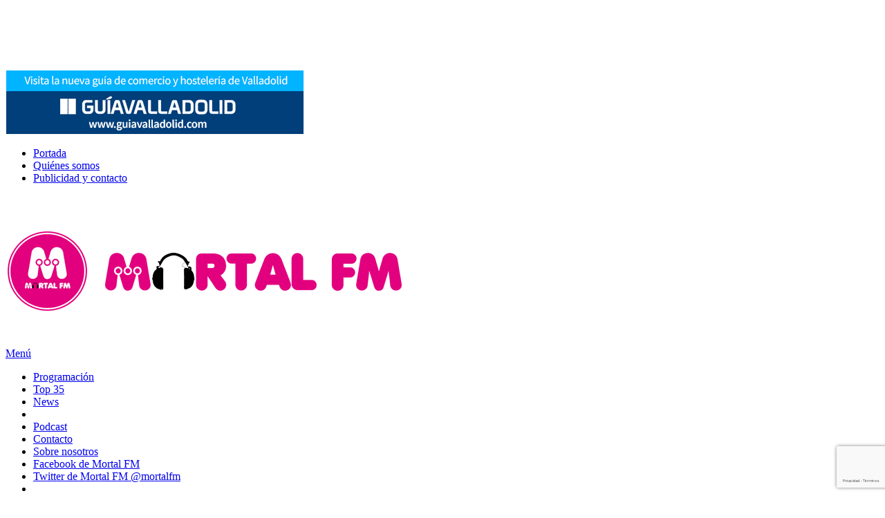

--- FILE ---
content_type: text/html;charset=utf-8
request_url: http://www.mortalfm.es/2019/01
body_size: 12396
content:
<!DOCTYPE html>
<html lang="es"
	prefix="og: https://ogp.me/ns#"  class="no-js">
			<head>
		<meta charset="UTF-8">
			
		<title>Mortal FM | enero, 2019</title>
		
		<meta name="viewport" content="width=device-width, initial-scale=1">
		
		<!-- dns prefetch -->
		<link href="//www.google-analytics.com" rel="dns-prefetch">
				
		<!-- icons -->
		<link href="http://www.mortalfm.es/wp-content/themes/mortalfm/img/icons/favicon.gif" rel="icon">
		<link href="http://www.mortalfm.es/wp-content/themes/mortalfm/img/icons/touch.png" rel="apple-touch-icon-precomposed">
			
		<!-- css -->
		<link rel="stylesheet" href="http://www.mortalfm.es/wp-content/themes/mortalfm/css/font-awesome.min.css" />

		
		<!-- ----------------------------- INICIO WP HEADER ----------------------------- -->
		
<!-- All In One SEO Pack 3.7.1[122,156] -->

<meta name="keywords"  content="fortnite,parque placentero,marshmello,concierto,mortalfm,conciertos,videojuegos,eventos,actuaciones,tomorrowland,holosphere,festivales,eric prydz," />
<meta name="robots" content="noindex,follow" />

<script type="application/ld+json" class="aioseop-schema">{"@context":"https://schema.org","@graph":[{"@type":"Organization","@id":"http://www.mortalfm.es/#organization","url":"http://www.mortalfm.es/","name":"Mortal FM","sameAs":[]},{"@type":"WebSite","@id":"http://www.mortalfm.es/#website","url":"http://www.mortalfm.es/","name":"Mortal FM","publisher":{"@id":"http://www.mortalfm.es/#organization"},"potentialAction":{"@type":"SearchAction","target":"http://www.mortalfm.es/?s={search_term_string}","query-input":"required name=search_term_string"}},{"@type":"CollectionPage","@id":"http://www.mortalfm.es/2019/01#collectionpage","url":"http://www.mortalfm.es/2019/01","inLanguage":"es","name":"Mes: enero 2019","isPartOf":{"@id":"http://www.mortalfm.es/#website"},"breadcrumb":{"@id":"http://www.mortalfm.es/2019/01#breadcrumblist"}},{"@type":"BreadcrumbList","@id":"http://www.mortalfm.es/2019/01#breadcrumblist","itemListElement":[{"@type":"ListItem","position":1,"item":{"@type":"WebPage","@id":"http://www.mortalfm.es/","url":"http://www.mortalfm.es/","name":"Mortal FM | La radio dance de Castilla y León | Valladolid 90.2 FM"}},{"@type":"ListItem","position":2,"item":{"@type":"WebPage","@id":"http://www.mortalfm.es/2019","url":"http://www.mortalfm.es/2019","name":"Año: 2019"}},{"@type":"ListItem","position":3,"item":{"@type":"WebPage","@id":"http://www.mortalfm.es/2019/01","url":"http://www.mortalfm.es/2019/01","name":"Mes: enero 2019"}}]}]}</script>
<link rel="canonical" href="http://www.mortalfm.es/2019/01" />
<!-- All In One SEO Pack -->
<link rel='dns-prefetch' href='//ajax.googleapis.com' />
<link rel='dns-prefetch' href='//use.edgefonts.net' />
<link rel='dns-prefetch' href='//cdnjs.cloudflare.com' />
<link rel='dns-prefetch' href='//www.google.com' />
<link rel='dns-prefetch' href='//s.w.org' />
		<script type="text/javascript">
			window._wpemojiSettings = {"baseUrl":"https:\/\/s.w.org\/images\/core\/emoji\/13.0.0\/72x72\/","ext":".png","svgUrl":"https:\/\/s.w.org\/images\/core\/emoji\/13.0.0\/svg\/","svgExt":".svg","source":{"concatemoji":"http:\/\/www.mortalfm.es\/wp-includes\/js\/wp-emoji-release.min.js?ver=5.5.17"}};
			!function(e,a,t){var n,r,o,i=a.createElement("canvas"),p=i.getContext&&i.getContext("2d");function s(e,t){var a=String.fromCharCode;p.clearRect(0,0,i.width,i.height),p.fillText(a.apply(this,e),0,0);e=i.toDataURL();return p.clearRect(0,0,i.width,i.height),p.fillText(a.apply(this,t),0,0),e===i.toDataURL()}function c(e){var t=a.createElement("script");t.src=e,t.defer=t.type="text/javascript",a.getElementsByTagName("head")[0].appendChild(t)}for(o=Array("flag","emoji"),t.supports={everything:!0,everythingExceptFlag:!0},r=0;r<o.length;r++)t.supports[o[r]]=function(e){if(!p||!p.fillText)return!1;switch(p.textBaseline="top",p.font="600 32px Arial",e){case"flag":return s([127987,65039,8205,9895,65039],[127987,65039,8203,9895,65039])?!1:!s([55356,56826,55356,56819],[55356,56826,8203,55356,56819])&&!s([55356,57332,56128,56423,56128,56418,56128,56421,56128,56430,56128,56423,56128,56447],[55356,57332,8203,56128,56423,8203,56128,56418,8203,56128,56421,8203,56128,56430,8203,56128,56423,8203,56128,56447]);case"emoji":return!s([55357,56424,8205,55356,57212],[55357,56424,8203,55356,57212])}return!1}(o[r]),t.supports.everything=t.supports.everything&&t.supports[o[r]],"flag"!==o[r]&&(t.supports.everythingExceptFlag=t.supports.everythingExceptFlag&&t.supports[o[r]]);t.supports.everythingExceptFlag=t.supports.everythingExceptFlag&&!t.supports.flag,t.DOMReady=!1,t.readyCallback=function(){t.DOMReady=!0},t.supports.everything||(n=function(){t.readyCallback()},a.addEventListener?(a.addEventListener("DOMContentLoaded",n,!1),e.addEventListener("load",n,!1)):(e.attachEvent("onload",n),a.attachEvent("onreadystatechange",function(){"complete"===a.readyState&&t.readyCallback()})),(n=t.source||{}).concatemoji?c(n.concatemoji):n.wpemoji&&n.twemoji&&(c(n.twemoji),c(n.wpemoji)))}(window,document,window._wpemojiSettings);
		</script>
		<style type="text/css">
img.wp-smiley,
img.emoji {
	display: inline !important;
	border: none !important;
	box-shadow: none !important;
	height: 1em !important;
	width: 1em !important;
	margin: 0 .07em !important;
	vertical-align: -0.1em !important;
	background: none !important;
	padding: 0 !important;
}
</style>
	<link rel='stylesheet' id='bxslider-css-css'  href='http://www.mortalfm.es/wp-content/plugins/kiwi-logo-carousel/third-party/jquery.bxslider/jquery.bxslider.css?ver=5.5.17' media='' />
<link rel='stylesheet' id='kiwi-logo-carousel-styles-css'  href='http://www.mortalfm.es/wp-content/plugins/kiwi-logo-carousel/custom-styles.css?ver=5.5.17' media='' />
<link rel='stylesheet' id='wp-block-library-css'  href='http://www.mortalfm.es/wp-includes/css/dist/block-library/style.min.css?ver=5.5.17' media='all' />
<link rel='stylesheet' id='contact-form-7-css'  href='http://www.mortalfm.es/wp-content/plugins/contact-form-7/includes/css/styles.css?ver=5.3.1' media='all' />
<link rel='stylesheet' id='rs-plugin-settings-css'  href='http://www.mortalfm.es/wp-content/plugins/revslider/rs-plugin/css/settings.css?ver=4.6.3' media='all' />
<style id='rs-plugin-settings-inline-css' type='text/css'>
.tp-caption a{color:#ff7302;text-shadow:none;-webkit-transition:all 0.2s ease-out;-moz-transition:all 0.2s ease-out;-o-transition:all 0.2s ease-out;-ms-transition:all 0.2s ease-out}.tp-caption a:hover{color:#ffa902}.largeredbtn{font-family:"Raleway",sans-serif;font-weight:900;font-size:16px;line-height:60px;color:#fff !important;text-decoration:none;padding-left:40px;padding-right:80px;padding-top:22px;padding-bottom:22px;background:rgb(234,91,31); background:-moz-linear-gradient(top,rgba(234,91,31,1) 0%,rgba(227,58,12,1) 100%); background:-webkit-gradient(linear,left top,left bottom,color-stop(0%,rgba(234,91,31,1)),color-stop(100%,rgba(227,58,12,1))); background:-webkit-linear-gradient(top,rgba(234,91,31,1) 0%,rgba(227,58,12,1) 100%); background:-o-linear-gradient(top,rgba(234,91,31,1) 0%,rgba(227,58,12,1) 100%); background:-ms-linear-gradient(top,rgba(234,91,31,1) 0%,rgba(227,58,12,1) 100%); background:linear-gradient(to bottom,rgba(234,91,31,1) 0%,rgba(227,58,12,1) 100%); filter:progid:DXImageTransform.Microsoft.gradient( startColorstr='#ea5b1f',endColorstr='#e33a0c',GradientType=0 )}.largeredbtn:hover{background:rgb(227,58,12); background:-moz-linear-gradient(top,rgba(227,58,12,1) 0%,rgba(234,91,31,1) 100%); background:-webkit-gradient(linear,left top,left bottom,color-stop(0%,rgba(227,58,12,1)),color-stop(100%,rgba(234,91,31,1))); background:-webkit-linear-gradient(top,rgba(227,58,12,1) 0%,rgba(234,91,31,1) 100%); background:-o-linear-gradient(top,rgba(227,58,12,1) 0%,rgba(234,91,31,1) 100%); background:-ms-linear-gradient(top,rgba(227,58,12,1) 0%,rgba(234,91,31,1) 100%); background:linear-gradient(to bottom,rgba(227,58,12,1) 0%,rgba(234,91,31,1) 100%); filter:progid:DXImageTransform.Microsoft.gradient( startColorstr='#e33a0c',endColorstr='#ea5b1f',GradientType=0 )}.fullrounded img{-webkit-border-radius:400px;-moz-border-radius:400px;border-radius:400px}.tp-caption a{color:#ff7302;text-shadow:none;-webkit-transition:all 0.2s ease-out;-moz-transition:all 0.2s ease-out;-o-transition:all 0.2s ease-out;-ms-transition:all 0.2s ease-out}.tp-caption a:hover{color:#ffa902}
</style>
<link rel='stylesheet' id='wp-postratings-css'  href='http://www.mortalfm.es/wp-content/plugins/wp-postratings/css/postratings-css.css?ver=1.89' media='all' />
<link rel='stylesheet' id='normalize-css'  href='http://www.mortalfm.es/wp-content/themes/mortalfm/normalize.min.css?ver=1.0' media='all' />
<link rel='stylesheet' id='mortalfm-css'  href='http://www.mortalfm.es/wp-content/themes/mortalfm/style.css?ver=1.0' media='all' />
<link rel='stylesheet' id='diapositivas-css'  href='http://www.mortalfm.es/wp-content/themes/mortalfm/css/responsiveslides.css?ver=1.0' media='all' />
<script type='text/javascript' src='http://ajax.googleapis.com/ajax/libs/jquery/1.10.1/jquery.min.js?ver=1.10.1' id='jquery-js'></script>
<script type='text/javascript' src='http://use.edgefonts.net/abel;adamina.js?ver=1.0.0' id='fonts-js'></script>
<script type='text/javascript' src='http://cdnjs.cloudflare.com/ajax/libs/conditionizr.js/2.2.0/conditionizr.min.js?ver=2.2.0' id='conditionizr-js'></script>
<script type='text/javascript' src='http://cdnjs.cloudflare.com/ajax/libs/modernizr/2.6.2/modernizr.min.js?ver=2.6.2' id='modernizr-js'></script>
<script type='text/javascript' src='http://www.mortalfm.es/wp-content/themes/mortalfm/js/scripts.js?ver=1.0.0' id='mortalfmscripts-js'></script>
<script type='text/javascript' src='http://www.mortalfm.es/wp-content/plugins/revslider/rs-plugin/js/jquery.themepunch.tools.min.js?ver=4.6.3' id='tp-tools-js'></script>
<script type='text/javascript' src='http://www.mortalfm.es/wp-content/plugins/revslider/rs-plugin/js/jquery.themepunch.revolution.min.js?ver=4.6.3' id='revmin-js'></script>
<link rel="https://api.w.org/" href="http://www.mortalfm.es/wp-json/" />
<!-- This site is using AdRotate v5.8.13 to display their advertisements - https://ajdg.solutions/ -->
<!-- AdRotate CSS -->
<style type="text/css" media="screen">
	.g { margin:0px; padding:0px; overflow:hidden; line-height:1; zoom:1; }
	.g img { height:auto; }
	.g-col { position:relative; float:left; }
	.g-col:first-child { margin-left: 0; }
	.g-col:last-child { margin-right: 0; }
	.g-1 { min-width:1px; max-width:382px; }
	.b-1 { margin:5px 1px 1px 1px; }
	.g-2 { margin:0px 1px 1px 1px; }
	.g-3 { margin:1px 1px 1px 1px; }
	.g-4 { margin:1px 1px 1px 1px; }
	.g-5 { margin:1px 1px 1px 1px; }
	.g-6 { margin:1px 1px 1px 1px; }
	@media only screen and (max-width: 480px) {
		.g-col, .g-dyn, .g-single { width:100%; margin-left:0; margin-right:0; }
	}
</style>
<!-- /AdRotate CSS -->

<script src="https://www.google.com/recaptcha/api.js?hl=es_ES" async defer></script>
		<script type="text/javascript">
			jQuery(document).ready(function() {
				// CUSTOM AJAX CONTENT LOADING FUNCTION
				var ajaxRevslider = function(obj) {
				
					// obj.type : Post Type
					// obj.id : ID of Content to Load
					// obj.aspectratio : The Aspect Ratio of the Container / Media
					// obj.selector : The Container Selector where the Content of Ajax will be injected. It is done via the Essential Grid on Return of Content
					
					var content = "<h2>THIS IS SOME TITLE</h2><br/>";

					content += "Type:"+obj.type+"</br>";
					content += "ID:"+obj.id+"</br>";        
					content += "Aspect Ratio:"+obj.aspectratio+"</br>";  
					
					data = {};
					
					data.action = 'revslider_ajax_call_front';
					data.client_action = 'get_slider_html';
					data.token = '411447b309';
					data.type = obj.type;
					data.id = obj.id;
					data.aspectratio = obj.aspectratio;
					
					// SYNC AJAX REQUEST
					jQuery.ajax({
						type:"post",
						url:"http://www.mortalfm.es/wp-admin/admin-ajax.php",
						dataType: 'json',
						data:data,
						async:false,
						success: function(ret, textStatus, XMLHttpRequest) {
							if(ret.success == true)
								content = ret.data;								
						},
						error: function(e) {
							console.log(e);
						}
					});
					
					 // FIRST RETURN THE CONTENT WHEN IT IS LOADED !!
					 return content;						 
				};
				
				// CUSTOM AJAX FUNCTION TO REMOVE THE SLIDER
				var ajaxRemoveRevslider = function(obj) {
					return jQuery(obj.selector+" .rev_slider").revkill();
				}

				// EXTEND THE AJAX CONTENT LOADING TYPES WITH TYPE AND FUNCTION
				var extendessential = setInterval(function() {
					if (jQuery.fn.tpessential != undefined) {
						clearInterval(extendessential);
						if(typeof(jQuery.fn.tpessential.defaults) !== 'undefined')
							jQuery.fn.tpessential.defaults.ajaxTypes.push({type:"revslider",func:ajaxRevslider,killfunc:ajaxRemoveRevslider,openAnimationSpeed:0.3});   
							// type:  Name of the Post to load via Ajax into the Essential Grid Ajax Container
							// func: the Function Name which is Called once the Item with the Post Type has been clicked
							// killfunc: function to kill in case the Ajax Window going to be removed (before Remove function !
							// openAnimationSpeed: how quick the Ajax Content window should be animated (default is 0.3)
					}
				},30);
			});
		</script>
					<!-- Easy Columns 2.1.1 by Pat Friedl http://www.patrickfriedl.com -->
			<link rel="stylesheet" href="http://www.mortalfm.es/wp-content/plugins/easy-columns/css/easy-columns.css" type="text/css" media="screen, projection" />
					<!-- ----------------------------- FIN WP HEADER ----------------------------- -->
		
		<!-- javascript -->
            <!--<script async src="http://services.pablotoribio.com/js/libraries/socket.io-1.1.0.js"></script>-->
            <script async src="http://mortalfm.es/wp-content/themes/mortalfm/js/libraries/socket.io-1.1.0.js"></script>
            <script type="text/javascript" src="http://code.jquery.com/jquery-1.11.1.min.js"></script>
             <!--<script src="http://ajax.googleapis.com/ajax/libs/jquery/1/jquery.min.js"></script>-->
            <!--<script type="text/javascript" src="js/jquery-1.11.2.js"></script>-->
            <!--<script type="text/javascript" src="http://localhost/clientes/mortalfm.es/wp-content/themes/mortalfm/js/player.js"></script>-->
             <script type="text/javascript" src="http://mortalfm.es/wp-content/themes/mortalfm/js/player.js"></script>
             <!-- Ganadores -->
            <!-- <script type="text/javascript" src="http://mortalfm.es/wp-content/themes/mortalfm/js/ganadores.js"></script> -->
            <!--<script type="text/javascript" src="http://localhost/clientes/mortalfm.es/wp-content/themes/mortalfm/js/coreRadio.js"></script>-->

            <script>
   
            </script>
        <!-- END javascript -->
		
		<div class="shareTooltip" id="shareTooltip"><div class="tooltipContainer"><a id="sendToTwitter" href="" class="sharingLink twitter"><span></span></a></div></div>      
	</head>
	
	<body class="archive date">
		
		<header class="clearfix">

		<!-- Cabecera -->
	         
	        	<!-- Sobrecabecera y banners -->
	        	<!--<div id="publiiphone" class="solomovil">	        	

	        	</div>-->
	               	
	        	<div id="sobrecabecera">
	        	
	        		<div class="publicidad">
	        		
	        			<div class="adsense">
	        			
	        				<div class="g g-3"><div class="g-single a-10"><script async src="//pagead2.googlesyndication.com/pagead/js/adsbygoogle.js"></script>
<!-- Superior -->
<ins class="adsbygoogle"
     style="display:inline-block;width:728px;height:90px"
     data-ad-client="ca-pub-0955712976235819"
     data-ad-slot="9176450974"></ins>
<script>
(adsbygoogle = window.adsbygoogle || []).push({});
</script></div></div>	        			
	        			</div>
	        			
	        			<div class="bannerpropio">
	        				<div class="g g-2"><div class="g-single a-8"><a class="gofollow" data-track="OCwyLDEsNjA=" href="http://valladolid.guiacyl.com"><img src="http://www.mortalfm.es/archivos/2014/03/guiavalladolid.gif" /></a></div></div>	        			</div>
	        			
	        			<div class="clear"></div>
	        		
	        		</div>
	        	
	        	</div>
	        	
	        	<nav id="sobremenu" class="clearfix">
				
					<ul>
						<li><a title="Volver a la portada de Mortal FM radio dance" href="http://www.mortalfm.es">Portada</a></li>
						<li><a title="Mortal FM es la radio dance de Castilla y León, con sede en Valladolid" href="http://www.mortalfm.es/nosotros">Quiénes somos</a></li>
						<li><a title="Anunciarse en la radio dance Mortal FM" href="http://www.mortalfm.es/contacto">Publicidad y contacto</a></li>
					</ul>
			    	    
				</nav>
				
				<div id="cabecera">
	        
		            <!-- Cabecera izquierda -->
		            
		            <div id="cabecera-izda">
		            
			            <!-- Logotipo -->
			            
			            <div id="logotipo">
				            <h1><a href="http://www.mortalfm.es"><img src="http://www.mortalfm.es/archivos/logo.png" alt="Mortal FM - Radio dance"></a></h1>
			            </div>
			            <!-- Fin logotipo -->
			            <!-- Menu superior -->
					    <nav id="menuprincipal">
							
							<a href="#" class="fa fa-bars" id="pull"> Men&uacute;</a>
							
							<ul>
								<li><a id="menu-programacion" title="Programación de Mortal FM, radio de Castilla y León"href="http://www.mortalfm.es/programacion">Programación</a></li>
								<li><a title="Las canciones dance y temazos del momento, Top de Mortal FM" id="menu-top" href="http://www.mortalfm.es/playlist">Top 35</a></li>
								<li><a title="Noticias musicales, artistas dance, rumores y exclusivas" id="menu-news" href="http://www.mortalfm.es/news">News</a></li>
								<li id="menu-prepodcast" class="fa fa-play"></li>
								
								<li><a title="Vuelve a escuchar los programas de Mortal FM a la carta"  id="menu-podcast" href="http://www.mortalfm.es/podcasts">Podcast</a></li>
								
								<li class="solomovil"><a href="http://www.mortalfm.es/contacto" title="Contacta con el departamento comercial de Mortal FM. Publicidad en la radio dance de Castilla y León">Contacto</a></li>
								<li class="solomovil"><a href="http://www.mortalfm.es/nosotros" title="Conoce la radio dance Mortal FM">Sobre nosotros</a></li>
								
								<li><a id="menu-facebook" title="¡Sigue a tu radio dance en Facebook!" target="_blank" href="http://www.facebook.com/mortalfm"><span class="fa fa-facebook-square"> <span class="displaynone">Facebook de Mortal FM</span></span></a></li>
								<li><a id="menu-twitter" title="¡Sigue a tu radio dance en Twitter!" target="_blank" href="http://www.twitter.com/mortalfm"><span class="fa fa-twitter-square"></span><span class="displaynone">Twitter de Mortal FM @mortalfm</span></a></li>
								
																<li id="menu-prehits" class="fa fa-play"></li>
								<li><a class="hitsescri" title="Escucha los hits del momento en Mortal FM"  id="menu-hits" href="javascript:popUpPlayer('http://www.mortalfm.es/hits')">Mortal Hits</a>
								</li>
							</ul>
					    	    
					    </nav>
			            
						<!-- Fin menu-->
		            </div>
		            
		            <!-- Fin cabecera izquierda -->
		            
			        <!-- Cabecera derecha -->
			        
			       <div id="cabecera-dcha">
			        
			        	<section id="endirecto">
			        			        		
			        		<div id="tituloahora">
			        			<h2>Ahora en Mortal FM</h2>
			        		</div>
			        		
			        		<div id="cargar-programacion">
			       				<a href="#"><img src="http://mortalfm.es/archivos/formula1.png" alt="Cargando datos" /></a>
		        			
			        			<!-- Programa y titulo -->
			        			<p id="noseve"></p>
			        		
								<div class="programa">
						        
						        	<h3 class="nombre-programa">Cargando datos</h3>
						        	
						        	<!-- <span class="artista-titulo"><img src="http://www.mortalfmradio.com/archivos/load.gif" alt="Cargando datos" /></span> -->
						        	<span class="artista-titulo"><img src="http://mortalfm.es/archivos/load.gif" alt="Cargando datos" /></span>
						        	
								</div>
			        		</div>
						
							<div class="clear"></div>
							

						        	
						    <a class="boton soloescritorio btnplayer" title="Escucha Mortal FM, radio dance online" href="javascript:popUp('http://localhost/clientes/mortalfm.es/online')">EN DIRECTO</a>
						    <!-- <a class="boton soloescritorio" title="Escucha Mortal FM, radio dance online" href="javascript:popUp('http://www.mortalfmradio.com/online')">EN DIRECTO</a> -->
						    <!-- <a class="boton soloescritorio" title="Escucha Mortal FM, radio dance online">EN DIRECTO</a> -->
						    
						    <!-- <a class="boton solomovil" title="Radio dance" href="http://www.mortalfm.es/online">EN DIRECTO</a> -->
						    <a class="boton solomovil" title="Radio dance">EN DIRECTO</a>
					        
						</section>
			        					        
			        </div>
			        <!-- Fin cabecera derecha -->
			</div><!-- Fin cabecera -->
			
		</header>
				<!-- <div id="pop">
			   		<div id="cerrar">X</div>
			   		<img src="http://mortalfm.es/img/ganadores.jpg" height="507" width="600" border="0"> 
				</div> -->
		<div id="mortalfm"><!--Inicio Mortal FM-->
	
	<!-- Contenido -->
	
	<section id="news" role="main" class="indice contenedor">
		
		<header>
	
				<h2 class="fa fa-file-text-o"> Noticias</h2>
	
			</header>
		
		<div id="blog" class="contenido clearfix">
		
			
			<div class="albistea">
					<div class="fotito"><img src="http://www.mortalfm.es/archivos/2019/01/marshmello_fortnite-390x141.jpg" class="attachment-portada size-portada wp-post-image" alt="" loading="lazy" srcset="http://www.mortalfm.es/archivos/2019/01/marshmello_fortnite-390x141.jpg 390w, http://www.mortalfm.es/archivos/2019/01/marshmello_fortnite-500x181.jpg 500w, http://www.mortalfm.es/archivos/2019/01/marshmello_fortnite-768x277.jpg 768w, http://www.mortalfm.es/archivos/2019/01/marshmello_fortnite.jpg 900w, http://www.mortalfm.es/archivos/2019/01/marshmello_fortnite-120x43.jpg 120w" sizes="(max-width: 390px) 100vw, 390px" /></div>
					
					<h3><a href="http://www.mortalfm.es/noticias/concierto-exclusivo-de-marshmello-en-fortnite">Concierto exclusivo de Marshmello en Fortnite</a></h3>
					<p>Fortnite es el juego de moda, todo el mundo está enganchado a él y Epic Games, no quiere que su popularidad decaiga, es por ello por lo que ha llegado la empresa creativa a un acuerdo con el famoso DJ para realizar un concierto dentro del juego en un evento que podría ser «de record»&#8230; <a class="view-article" href="http://www.mortalfm.es/noticias/concierto-exclusivo-de-marshmello-en-fortnite">View Article</a></p>
					</div>
							
			
			<div class="albistea">
					<div class="fotito"><img src="http://www.mortalfm.es/archivos/2019/01/Sin-título-1-390x141.jpg" class="attachment-portada size-portada wp-post-image" alt="Foto para noticia - Eric Prydz" loading="lazy" srcset="http://www.mortalfm.es/archivos/2019/01/Sin-título-1-390x141.jpg 390w, http://www.mortalfm.es/archivos/2019/01/Sin-título-1-500x181.jpg 500w, http://www.mortalfm.es/archivos/2019/01/Sin-título-1-768x277.jpg 768w, http://www.mortalfm.es/archivos/2019/01/Sin-título-1.jpg 900w, http://www.mortalfm.es/archivos/2019/01/Sin-título-1-120x43.jpg 120w" sizes="(max-width: 390px) 100vw, 390px" /></div>
					
					<h3><a href="http://www.mortalfm.es/eventos/el-show-de-eric-prydz-en-el-proximo-tomorrowland-sera-muy-especial">El show de Eric Prydz en el próximo Tomorrowland será muy especial</a></h3>
					<p>Tomorrowland 2019 será muy especial, cumple su 15 aniversario. Por lo pronto está confirmada la actuación del famoso deejay Eric Prydz con su EPIC Show. Llevará el nombre de Holosphere y es el producto de un duro trabajo durante 2 años. Hologramas en 3D 360 que será la actuación más especial y espectacular de esta&#8230; <a class="view-article" href="http://www.mortalfm.es/eventos/el-show-de-eric-prydz-en-el-proximo-tomorrowland-sera-muy-especial">View Article</a></p>
					</div>
							
							
				
			<div class="clear"></div>
			
			<div class="nav-previous alignleft"></div>
<div class="nav-next alignright"></div>

			<div class="clear"></div>

            </div> <!-- Fin blog -->
            
            <!-- sidebar -->
	<aside class="sidebar" role="complementary">
	    		
		<!-- sidebar -->
<aside class="sidebar" role="complementary">
    		
	<div class="sidebar-widget">
		<div id="categories-2" class="widget_categories"><h3>Categorías</h3>
			<ul>
					<li class="cat-item cat-item-366"><a href="http://www.mortalfm.es/seccion/eventos">Eventos</a>
</li>
	<li class="cat-item cat-item-1"><a href="http://www.mortalfm.es/seccion/noticias">Noticias</a>
</li>
	<li class="cat-item cat-item-10"><a href="http://www.mortalfm.es/seccion/videos-musicales">Vídeos</a>
</li>
			</ul>

			</div><div id="calendar-3" class="widget_calendar"><div id="calendar_wrap" class="calendar_wrap"><table id="wp-calendar" class="wp-calendar-table">
	<caption>enero 2019</caption>
	<thead>
	<tr>
		<th scope="col" title="lunes">L</th>
		<th scope="col" title="martes">M</th>
		<th scope="col" title="miércoles">X</th>
		<th scope="col" title="jueves">J</th>
		<th scope="col" title="viernes">V</th>
		<th scope="col" title="sábado">S</th>
		<th scope="col" title="domingo">D</th>
	</tr>
	</thead>
	<tbody>
	<tr>
		<td colspan="1" class="pad">&nbsp;</td><td>1</td><td>2</td><td>3</td><td>4</td><td>5</td><td>6</td>
	</tr>
	<tr>
		<td>7</td><td>8</td><td>9</td><td>10</td><td>11</td><td>12</td><td>13</td>
	</tr>
	<tr>
		<td>14</td><td>15</td><td>16</td><td>17</td><td>18</td><td>19</td><td><a href="http://www.mortalfm.es/2019/01/20" aria-label="Entradas publicadas el 20 de January de 2019">20</a></td>
	</tr>
	<tr>
		<td>21</td><td>22</td><td>23</td><td>24</td><td>25</td><td>26</td><td>27</td>
	</tr>
	<tr>
		<td>28</td><td>29</td><td>30</td><td><a href="http://www.mortalfm.es/2019/01/31" aria-label="Entradas publicadas el 31 de January de 2019">31</a></td>
		<td class="pad" colspan="3">&nbsp;</td>
	</tr>
	</tbody>
	</table><nav aria-label="Meses anteriores y posteriores" class="wp-calendar-nav">
		<span class="wp-calendar-nav-prev">&nbsp;</span>
		<span class="pad">&nbsp;</span>
		<span class="wp-calendar-nav-next"><a href="http://www.mortalfm.es/2019/04">Abr &raquo;</a></span>
	</nav></div></div>
		<div id="recent-posts-2" class="widget_recent_entries">
		<h3>Entradas recientes</h3>
		<ul>
											<li>
					<a href="http://www.mortalfm.es/eventos/este-proximo-23-de-noviembre-luchamos-contra-el-cancer">Este próximo 23 de Noviembre luchamos contra el cáncer</a>
									</li>
											<li>
					<a href="http://www.mortalfm.es/noticias/armin-van-buuren-lanza-un-nuevo-documental-biografico">Armin Van Buuren lanza un nuevo documental biográfico</a>
									</li>
											<li>
					<a href="http://www.mortalfm.es/noticias/dimitri-vegas-like-mike-on-tour">Dimitri Vegas &#038; Like Mike On Tour</a>
									</li>
											<li>
					<a href="http://www.mortalfm.es/eventos/este-viernes-23-de-agosto-de-19-a-21h-mortalfm-en-xperience-sport-club">Este Viernes 23 de Agosto de 19 a 21h, MortalFm en Xperience Sport Club</a>
									</li>
											<li>
					<a href="http://www.mortalfm.es/videos-musicales/el-single-power-de-marshmello-ya-tiene-videoclip">El single «Power» de Marshmello ya tiene videoclip</a>
									</li>
					</ul>

		</div><div id="tag_cloud-2" class="widget_tag_cloud"><h3>Temas</h3><div class="tagcloud"><a href="http://www.mortalfm.es/noticias/sobre/actuaciones" class="tag-cloud-link tag-link-811 tag-link-position-1" style="font-size: 8pt;" aria-label="actuaciones (1 elemento)">actuaciones</a>
<a href="http://www.mortalfm.es/noticias/sobre/arroyo-de-la-encomienda" class="tag-cloud-link tag-link-2227 tag-link-position-2" style="font-size: 8pt;" aria-label="Arroyo De La Encomienda (1 elemento)">Arroyo De La Encomienda</a>
<a href="http://www.mortalfm.es/noticias/sobre/conciertos" class="tag-cloud-link tag-link-149 tag-link-position-3" style="font-size: 22pt;" aria-label="conciertos (2 elementos)">conciertos</a>
<a href="http://www.mortalfm.es/noticias/sobre/deejays" class="tag-cloud-link tag-link-2312 tag-link-position-4" style="font-size: 22pt;" aria-label="deejays (2 elementos)">deejays</a>
<a href="http://www.mortalfm.es/noticias/sobre/djmags" class="tag-cloud-link tag-link-1693 tag-link-position-5" style="font-size: 8pt;" aria-label="DjMags (1 elemento)">DjMags</a>
<a href="http://www.mortalfm.es/noticias/sobre/documental" class="tag-cloud-link tag-link-3725 tag-link-position-6" style="font-size: 8pt;" aria-label="documental (1 elemento)">documental</a>
<a href="http://www.mortalfm.es/noticias/sobre/eventos-2" class="tag-cloud-link tag-link-428 tag-link-position-7" style="font-size: 22pt;" aria-label="eventos (2 elementos)">eventos</a>
<a href="http://www.mortalfm.es/noticias/sobre/festivales" class="tag-cloud-link tag-link-21 tag-link-position-8" style="font-size: 8pt;" aria-label="festivales (1 elemento)">festivales</a>
<a href="http://www.mortalfm.es/noticias/sobre/fiesta" class="tag-cloud-link tag-link-3713 tag-link-position-9" style="font-size: 8pt;" aria-label="fiesta (1 elemento)">fiesta</a>
<a href="http://www.mortalfm.es/noticias/sobre/fortnite" class="tag-cloud-link tag-link-3645 tag-link-position-10" style="font-size: 8pt;" aria-label="Fortnite (1 elemento)">Fortnite</a>
<a href="http://www.mortalfm.es/noticias/sobre/garden-of-madness" class="tag-cloud-link tag-link-3724 tag-link-position-11" style="font-size: 8pt;" aria-label="Garden Of Madness (1 elemento)">Garden Of Madness</a>
<a href="http://www.mortalfm.es/noticias/sobre/holosphere" class="tag-cloud-link tag-link-3637 tag-link-position-12" style="font-size: 8pt;" aria-label="Holosphere (1 elemento)">Holosphere</a>
<a href="http://www.mortalfm.es/noticias/sobre/lanzamientos" class="tag-cloud-link tag-link-26 tag-link-position-13" style="font-size: 8pt;" aria-label="lanzamientos (1 elemento)">lanzamientos</a>
<a href="http://www.mortalfm.es/noticias/sobre/lucha-contra-el-cancer" class="tag-cloud-link tag-link-691 tag-link-position-14" style="font-size: 8pt;" aria-label="lucha contra el cáncer (1 elemento)">lucha contra el cáncer</a>
<a href="http://www.mortalfm.es/noticias/sobre/marshmello" class="tag-cloud-link tag-link-3644 tag-link-position-15" style="font-size: 8pt;" aria-label="Marshmello (1 elemento)">Marshmello</a>
<a href="http://www.mortalfm.es/noticias/sobre/novedades" class="tag-cloud-link tag-link-134 tag-link-position-16" style="font-size: 22pt;" aria-label="novedades (2 elementos)">novedades</a>
<a href="http://www.mortalfm.es/noticias/sobre/piscinas" class="tag-cloud-link tag-link-3714 tag-link-position-17" style="font-size: 8pt;" aria-label="piscinas (1 elemento)">piscinas</a>
<a href="http://www.mortalfm.es/noticias/sobre/postumo" class="tag-cloud-link tag-link-3669 tag-link-position-18" style="font-size: 8pt;" aria-label="póstumo (1 elemento)">póstumo</a>
<a href="http://www.mortalfm.es/noticias/sobre/reportaje" class="tag-cloud-link tag-link-3726 tag-link-position-19" style="font-size: 8pt;" aria-label="reportaje (1 elemento)">reportaje</a>
<a href="http://www.mortalfm.es/noticias/sobre/sesiones" class="tag-cloud-link tag-link-286 tag-link-position-20" style="font-size: 8pt;" aria-label="sesiones (1 elemento)">sesiones</a>
<a href="http://www.mortalfm.es/noticias/sobre/single" class="tag-cloud-link tag-link-1688 tag-link-position-21" style="font-size: 8pt;" aria-label="single (1 elemento)">single</a>
<a href="http://www.mortalfm.es/noticias/sobre/singles" class="tag-cloud-link tag-link-154 tag-link-position-22" style="font-size: 8pt;" aria-label="singles (1 elemento)">singles</a>
<a href="http://www.mortalfm.es/noticias/sobre/tomorrowland" class="tag-cloud-link tag-link-2536 tag-link-position-23" style="font-size: 22pt;" aria-label="Tomorrowland (2 elementos)">Tomorrowland</a>
<a href="http://www.mortalfm.es/noticias/sobre/tour" class="tag-cloud-link tag-link-1946 tag-link-position-24" style="font-size: 8pt;" aria-label="tour (1 elemento)">tour</a>
<a href="http://www.mortalfm.es/noticias/sobre/trance" class="tag-cloud-link tag-link-504 tag-link-position-25" style="font-size: 8pt;" aria-label="trance (1 elemento)">trance</a>
<a href="http://www.mortalfm.es/noticias/sobre/valladolid" class="tag-cloud-link tag-link-292 tag-link-position-26" style="font-size: 8pt;" aria-label="Valladolid (1 elemento)">Valladolid</a>
<a href="http://www.mortalfm.es/noticias/sobre/verano" class="tag-cloud-link tag-link-629 tag-link-position-27" style="font-size: 8pt;" aria-label="verano (1 elemento)">verano</a>
<a href="http://www.mortalfm.es/noticias/sobre/videoclip" class="tag-cloud-link tag-link-42 tag-link-position-28" style="font-size: 8pt;" aria-label="videoclip (1 elemento)">videoclip</a>
<a href="http://www.mortalfm.es/noticias/sobre/videojuegos" class="tag-cloud-link tag-link-3646 tag-link-position-29" style="font-size: 8pt;" aria-label="Videojuegos (1 elemento)">Videojuegos</a>
<a href="http://www.mortalfm.es/noticias/sobre/videos" class="tag-cloud-link tag-link-681 tag-link-position-30" style="font-size: 8pt;" aria-label="vídeos (1 elemento)">vídeos</a>
<a href="http://www.mortalfm.es/noticias/sobre/xperience-sport-club" class="tag-cloud-link tag-link-3712 tag-link-position-31" style="font-size: 8pt;" aria-label="Xperience Sport Club (1 elemento)">Xperience Sport Club</a>
<a href="http://www.mortalfm.es/noticias/sobre/albumes" class="tag-cloud-link tag-link-727 tag-link-position-32" style="font-size: 8pt;" aria-label="álbumes (1 elemento)">álbumes</a></div>
</div><div id="archives-2" class="widget_archive"><h3>Archivos</h3>
			<ul>
					<li><a href='http://www.mortalfm.es/2019/11'>noviembre 2019</a></li>
	<li><a href='http://www.mortalfm.es/2019/09'>septiembre 2019</a></li>
	<li><a href='http://www.mortalfm.es/2019/08'>agosto 2019</a></li>
	<li><a href='http://www.mortalfm.es/2019/04'>abril 2019</a></li>
	<li><a href='http://www.mortalfm.es/2019/01' aria-current="page">enero 2019</a></li>
			</ul>

			</div>	</div>
	
	<div class="sidebar-widget">
			</div>
		
</aside>
<!-- /sidebar -->	
			
	</aside>
	<!-- /sidebar -->
            
        </section>
	<!-- /section -->
			 	


<div class="clear"></div>
    <!--Fin Mortal FM--></div>
      <!-- Pie -->
            <footer>
            
              <div id="pie">
                <div id="pie-columnas">
              
                <section class="pie-columna" id="pie-programas">
                
                <h2>Programas</h2>
                
                <nav><ul>
                
                  <li><a title="+Mortal, el repaso a la actualidad musical con Borja Alejandre" href="http://www.mortalfm.es/programacion/mas-mortal">+ Mortal</a></li>
                  <li><a title="Programa de radio de música dance remember: Sash, Haddaway, Milk Inc., Culture Beat, Corona, Twenty 4 Seven, Modjo, Daft Punk..." href="http://www.mortalfm.es/programacion/los-inmortales">Los Inmortales</a></li>
                  <li><a title="Programa donde se repasan los éxitos semanales más importantes en Estados Unidos" href="http://www.mortalfm.es/programacion/us-connection">U.S. Connection</a></li>
                  <li><a title="Programa donde se repasa toda la actualidad musical" href="http://www.mortalfm.es/programacion/most-wanted">Most Wanted</a></li>
                  <li><a title="Consulta la lista oficial con los 35 éxitos más importantes de MortalFm" href="http://www.mortalfm.es/playlist">TOP 35</a></li>
                  <li><a title="Lo mejor del R&B y Hip Hop los Domingos en MortalFm" href="http://www.mortalfm.es/programacion/blacksweet">Blacksweet</a></li>
                  <li><a title="Programa de radio mezclado con la mejor selección musical todas las noches entre semana en MortalFm" href="http://www.mortalfm.es/programacion/dance-club">DanceClub</a></li>
                  <li><a title="Los fines de semana DanceClub se convierte en DanceClubStars con las sesiones de los mejores deejays del mundo, Nicky Romero, Hardwell, Tiesto, Armin Van Buuren, Oliver Heldens, Don Diablo..." href="http://www.mortalfm.es/programacion/dance-club-stars">DanceClubStars</a></li>
				  <li><a title="La mejor selección de Deep House y Chill para relajar tu mente los Domingos tarde en MortalFm" href="http://www.mortalfm.es/programacion/paraiso">Para&iacute;so</a></li>
                  
                </ul></nav>
                
                </section>
                
                <section class="pie-columna" id="pie-artistas">
                
                <h2>DANCE CLUB STARS</h2>
                
                <nav><ul>
                      <div id="colum1">   
                                    <li><a title="Biograf&iacute;a de Nicky Romero" href="http://www.mortalfm.es/artistas/nicky-romero">Nicky Romero</a></li>
                                    <li><a title="Biograf&iacute;a de Tiesto" href="http://www.mortalfm.es/artistas/tiesto">Tiesto</a></li>
                                    <li><a title="Biograf&iacute;a de Spinnin Sessions" href="http://www.mortalfm.es/artistas/spinnin-sessions">Spinnin Sessions</a></li>
                                    <li><a title="Biograf&iacute;a de Armada Next" href="http://www.mortalfm.es/artistas/armada-night-radio">Armada Next</a></li>
                                    <li><a title="Biograf&iacute;a de Nervo" href="http://www.mortalfm.es/artistas/nervo">Nervo</a></li>
                                    <li><a title="Biograf&iacute;a de Mixeer" href="http://www.mortalfm.es/artistas/mixeer">Mixeer</a></li>
                                    <li><a title="Biograf&iacute;a de MarQ" href="http://www.mortalfm.es/artistas/marq">MarQ</a></li>
                                    <li><a title="Biograf&iacute;a de Tough Love" href="http://www.mortalfm.es/artistas/toughlove">Tough Love</a></li>
                              </div>
                      <div id="colum2">
                                    <li><a title="Biograf&iacute;a de Oliver Heldens" href="http://www.mortalfm.es/artistas/oliver-heldens">Oliver Heldens</a></li>
                                    <li><a title="Biograf&iacute;a de Don Diablo" href="http://www.mortalfm.es/artistas/don-diablo">Don Diablo</a></li>
                                    <li><a title="Biograf&iacute;a de Lucas & Steve" href="http://www.mortalfm.es/artistas/lucas-steve">Lucas & Steve</a></li>
                                    <li><a title="Biograf&iacute;a de Sam Feldt" href="http://www.mortalfm.es/artistas/sam-feldt">Sam Feldt</a></li>
                                    <li><a title="Biograf&iacute;a de Pierre May" href="http://www.mortalfm.es/artistas/pierre-may">Pierre May</a></li>
                                    <li><a title="Biograf&iacute;a de Claptone" href="http://www.mortalfm.es/artistas/claptone">Claptone</a></li>
                                    <li><a title="Biograf&iacute;a de Defected" href="http://www.mortalfm.es/artistas/defected">Defected</a></li>
                                    <li><a title="Biograf&iacute;a de Franky Rizardo" href="http://www.mortalfm.es/artistas/frankyrizardo">Franky Rizardo</a></li>
                                    <li><a title="Biograf&iacute;a de Borja Alejandre - Mortal FM" href="http://www.mortalfm.es/artistas/borja-alejandre">Borja Alejandre</a></li>
                              </div>
                
                </ul></nav>
                
                </section>
                
                <section class="pie-columna" id="pie-secciones">
                
                <h2>Secciones</h2>
                
                <nav><ul>
                
                  <li><a title="Volver a la portada de Mortal FM, radio dance con los mejores temas del momento" href="http://www.mortalfm.es">Portada</a></li>
                  <li><a title="Noticias de tus artistas favoritos: Rihanna, Lady Gaga, Avicii, David Guetta, eventos y fiestas del dance" href="http://www.mortalfm.es/news">News</a></li>
                  <li><a title="Descubre los temazos dance del momento: las canciones que m&aacute;s suenan en las listas de m&uacute;sica" href="http://www.mortalfm.es/playlist">Playlist</a></li>
                  <li><a title="Base de datos de canciones de Mortal FM" href="http://www.mortalfm.es/cancion">Canciones</a></li>
                  <li><a title="Volver a escuchar los programas de Mortal FM y ver el tracklist. ¿Te lo has perdido?" href="http://www.mortalfm.es/podcasts">Radio a la carta</a></li>

                </ul></nav>
                
                </section>
                
                <div class="pie-columna" id="pie-meta">
                
                  <section id="frecuencias">
                  
                    <h2>Frecuencias</h2>
                    
                    <ul>
                      <li>Valladolid (Spain) <span class="frecuencia">90.2 FM</span></li>
                    </ul>
                    
                    <p></p>
                    
                  </section>
                  
                  <section id="webradios">
                  
                    <h2>Webradios</h2>
                    
                    <nav><ul>
                
                      <li><a class="soloescritorio btnplayer" title="Mortal FM radio dance" href="javascript:popUp('http://www.mortalfm.es/online')"><span class="fa fa-volume-up"></span> Mortal FM</a></li>
                                          <li><a class="hitsescri" title="Mortal Hits" href="javascript:popUpPlayer('http://www.mortalfm.es/hits')"><span class="fa fa-volume-up"></span> Mortal Hits</a></li>
                  
              </ul></nav>
                  
                  </section>
                
                </div>
              
              <div class="clear"></div>
              
              </div>
              </div>
                   
        <section id="creditos">
        
          &copy;<span class="anyocreditos"></span> Mortal FM | La radio dance de Castilla y León | Aviso legal | <a href="http://www.mortalfm.es/cookies" title="Ver qué cookies usamos y con qué fines">Política de cookies</a>
          
          <a class="adp" href="http://valladolid.guiacyl.com/guia/adp-publicidad/">Dise&ntilde;o web en Valladolid</a>
        
        </section>

        <div class="clear"></div>

            </footer>

    <script>jQuery(document).ready(function(){jQuery(".kiwi-logo-carousel-default").bxSlider({mode:"horizontal",speed:500,slideMargin:0,infiniteLoop:true,hideControlOnEnd:false,captions:false,ticker:false,tickerHover:false,adaptiveHeight:false,responsive:true,pager:false,controls:true,autoControls:false,minSlides:1,maxSlides:4,moveSlides:1,slideWidth:200,auto:true,pause:4000,useCSS:false});jQuery(".kiwi-logo-carousel-artistas").bxSlider({mode:"horizontal",speed:500,slideMargin:0,infiniteLoop:true,hideControlOnEnd:false,captions:true,ticker:false,tickerHover:false,adaptiveHeight:false,responsive:true,pager:false,controls:true,autoControls:false,minSlides:1,maxSlides:4,moveSlides:1,slideWidth:200,auto:true,pause:4000,useCSS:false});});</script><script type='text/javascript' id='clicktrack-adrotate-js-extra'>
/* <![CDATA[ */
var click_object = {"ajax_url":"http:\/\/www.mortalfm.es\/wp-admin\/admin-ajax.php"};
/* ]]> */
</script>
<script type='text/javascript' src='http://www.mortalfm.es/wp-content/plugins/adrotate/library/jquery.adrotate.clicktracker.js' id='clicktrack-adrotate-js'></script>
<script type='text/javascript' id='contact-form-7-js-extra'>
/* <![CDATA[ */
var wpcf7 = {"apiSettings":{"root":"http:\/\/www.mortalfm.es\/wp-json\/contact-form-7\/v1","namespace":"contact-form-7\/v1"}};
/* ]]> */
</script>
<script type='text/javascript' src='http://www.mortalfm.es/wp-content/plugins/contact-form-7/includes/js/scripts.js?ver=5.3.1' id='contact-form-7-js'></script>
<script type='text/javascript' id='wp-postratings-js-extra'>
/* <![CDATA[ */
var ratingsL10n = {"plugin_url":"http:\/\/www.mortalfm.es\/wp-content\/plugins\/wp-postratings","ajax_url":"http:\/\/www.mortalfm.es\/wp-admin\/admin-ajax.php","text_wait":"Por favor, valora solo 1 elemento cada vez.","image":"thumbs","image_ext":"gif","max":"2","show_loading":"0","show_fading":"0","custom":"1"};
var ratings_1_mouseover_image=new Image();ratings_1_mouseover_image.src="http://www.mortalfm.es/wp-content/plugins/wp-postratings/images/thumbs/rating_1_over.gif";var ratings_2_mouseover_image=new Image();ratings_2_mouseover_image.src="http://www.mortalfm.es/wp-content/plugins/wp-postratings/images/thumbs/rating_2_over.gif";;
/* ]]> */
</script>
<script type='text/javascript' src='http://www.mortalfm.es/wp-content/plugins/wp-postratings/js/postratings-js.js?ver=1.89' id='wp-postratings-js'></script>
<script type='text/javascript' src='https://www.google.com/recaptcha/api.js?render=6LdYvrYZAAAAAEu6LxTz3lzZTEHMvgDgnwFTg3zY&#038;ver=3.0' id='google-recaptcha-js'></script>
<script type='text/javascript' id='wpcf7-recaptcha-js-extra'>
/* <![CDATA[ */
var wpcf7_recaptcha = {"sitekey":"6LdYvrYZAAAAAEu6LxTz3lzZTEHMvgDgnwFTg3zY","actions":{"homepage":"homepage","contactform":"contactform"}};
/* ]]> */
</script>
<script type='text/javascript' src='http://www.mortalfm.es/wp-content/plugins/contact-form-7/modules/recaptcha/script.js?ver=5.3.1' id='wpcf7-recaptcha-js'></script>
<script type='text/javascript' src='http://www.mortalfm.es/wp-includes/js/wp-embed.min.js?ver=5.5.17' id='wp-embed-js'></script>
<script type='text/javascript' src='http://www.mortalfm.es/wp-content/plugins/kiwi-logo-carousel/third-party/jquery.bxslider/jquery.bxslider.js?ver=5.5.17' id='bxslider-js'></script>

            <!-- javascript -->
            <!-- <script async type='text/javascript' src='http://services.pablotoribio.com/utils/selectshare/js/twittershare.js'></script> -->
            <script async type='text/javascript' src='http://www.mortalfm.es/wp-content/themes/mortalfm/js/source-sans-pro.js'></script>
            <!-- <script async type='text/javascript' src='http://services.pablotoribio.com/MortalFM/js/core.js'></script> -->
            <script>!function(){conditionizr()}()</script>
            <!-- END javascript -->
        
    <!-- Piwik -->
            <script async type="text/javascript">
              var _paq = _paq || [];
              _paq.push(['trackPageView']);
              _paq.push(['enableLinkTracking']);
              (function() {
                var u=(("https:" == document.location.protocol) ? "https" : "http") + "://estadisticas.mortalfm.es/";
                _paq.push(['setTrackerUrl', u+'piwik.php']);
                _paq.push(['setSiteId', 1]);
                var d=document, g=d.createElement('script'), s=d.getElementsByTagName('script')[0]; g.type='text/javascript';
                g.defer=true; g.async=true; g.src=u+'piwik.js'; s.parentNode.insertBefore(g,s);
              })();
            
            </script>
            <noscript><p><img src="http://estadisticas.mortalfm.es/piwik.php?idsite=1" style="border:0;" alt="" /></p></noscript>
            <!-- End Piwik Code -->
    
    <!-- Google Analytics -->
        
    <script async>
          (function(i,s,o,g,r,a,m){i['GoogleAnalyticsObject']=r;i[r]=i[r]||function(){
          (i[r].q=i[r].q||[]).push(arguments)},i[r].l=1*new Date();a=s.createElement(o),
          m=s.getElementsByTagName(o)[0];a.async=1;a.src=g;m.parentNode.insertBefore(a,m)
          })(window,document,'script','//www.google-analytics.com/analytics.js','ga');
        
          ga('create', 'UA-257597-11', 'mortalfm.es');
          ga('send', 'pageview');
        
        </script>
        
  </body>
</html>


--- FILE ---
content_type: text/html; charset=utf-8
request_url: https://www.google.com/recaptcha/api2/anchor?ar=1&k=6LdYvrYZAAAAAEu6LxTz3lzZTEHMvgDgnwFTg3zY&co=aHR0cDovL3d3dy5tb3J0YWxmbS5lczo4MA..&hl=es&v=N67nZn4AqZkNcbeMu4prBgzg&size=invisible&anchor-ms=20000&execute-ms=30000&cb=dvoq8tcx0osq
body_size: 48655
content:
<!DOCTYPE HTML><html dir="ltr" lang="es"><head><meta http-equiv="Content-Type" content="text/html; charset=UTF-8">
<meta http-equiv="X-UA-Compatible" content="IE=edge">
<title>reCAPTCHA</title>
<style type="text/css">
/* cyrillic-ext */
@font-face {
  font-family: 'Roboto';
  font-style: normal;
  font-weight: 400;
  font-stretch: 100%;
  src: url(//fonts.gstatic.com/s/roboto/v48/KFO7CnqEu92Fr1ME7kSn66aGLdTylUAMa3GUBHMdazTgWw.woff2) format('woff2');
  unicode-range: U+0460-052F, U+1C80-1C8A, U+20B4, U+2DE0-2DFF, U+A640-A69F, U+FE2E-FE2F;
}
/* cyrillic */
@font-face {
  font-family: 'Roboto';
  font-style: normal;
  font-weight: 400;
  font-stretch: 100%;
  src: url(//fonts.gstatic.com/s/roboto/v48/KFO7CnqEu92Fr1ME7kSn66aGLdTylUAMa3iUBHMdazTgWw.woff2) format('woff2');
  unicode-range: U+0301, U+0400-045F, U+0490-0491, U+04B0-04B1, U+2116;
}
/* greek-ext */
@font-face {
  font-family: 'Roboto';
  font-style: normal;
  font-weight: 400;
  font-stretch: 100%;
  src: url(//fonts.gstatic.com/s/roboto/v48/KFO7CnqEu92Fr1ME7kSn66aGLdTylUAMa3CUBHMdazTgWw.woff2) format('woff2');
  unicode-range: U+1F00-1FFF;
}
/* greek */
@font-face {
  font-family: 'Roboto';
  font-style: normal;
  font-weight: 400;
  font-stretch: 100%;
  src: url(//fonts.gstatic.com/s/roboto/v48/KFO7CnqEu92Fr1ME7kSn66aGLdTylUAMa3-UBHMdazTgWw.woff2) format('woff2');
  unicode-range: U+0370-0377, U+037A-037F, U+0384-038A, U+038C, U+038E-03A1, U+03A3-03FF;
}
/* math */
@font-face {
  font-family: 'Roboto';
  font-style: normal;
  font-weight: 400;
  font-stretch: 100%;
  src: url(//fonts.gstatic.com/s/roboto/v48/KFO7CnqEu92Fr1ME7kSn66aGLdTylUAMawCUBHMdazTgWw.woff2) format('woff2');
  unicode-range: U+0302-0303, U+0305, U+0307-0308, U+0310, U+0312, U+0315, U+031A, U+0326-0327, U+032C, U+032F-0330, U+0332-0333, U+0338, U+033A, U+0346, U+034D, U+0391-03A1, U+03A3-03A9, U+03B1-03C9, U+03D1, U+03D5-03D6, U+03F0-03F1, U+03F4-03F5, U+2016-2017, U+2034-2038, U+203C, U+2040, U+2043, U+2047, U+2050, U+2057, U+205F, U+2070-2071, U+2074-208E, U+2090-209C, U+20D0-20DC, U+20E1, U+20E5-20EF, U+2100-2112, U+2114-2115, U+2117-2121, U+2123-214F, U+2190, U+2192, U+2194-21AE, U+21B0-21E5, U+21F1-21F2, U+21F4-2211, U+2213-2214, U+2216-22FF, U+2308-230B, U+2310, U+2319, U+231C-2321, U+2336-237A, U+237C, U+2395, U+239B-23B7, U+23D0, U+23DC-23E1, U+2474-2475, U+25AF, U+25B3, U+25B7, U+25BD, U+25C1, U+25CA, U+25CC, U+25FB, U+266D-266F, U+27C0-27FF, U+2900-2AFF, U+2B0E-2B11, U+2B30-2B4C, U+2BFE, U+3030, U+FF5B, U+FF5D, U+1D400-1D7FF, U+1EE00-1EEFF;
}
/* symbols */
@font-face {
  font-family: 'Roboto';
  font-style: normal;
  font-weight: 400;
  font-stretch: 100%;
  src: url(//fonts.gstatic.com/s/roboto/v48/KFO7CnqEu92Fr1ME7kSn66aGLdTylUAMaxKUBHMdazTgWw.woff2) format('woff2');
  unicode-range: U+0001-000C, U+000E-001F, U+007F-009F, U+20DD-20E0, U+20E2-20E4, U+2150-218F, U+2190, U+2192, U+2194-2199, U+21AF, U+21E6-21F0, U+21F3, U+2218-2219, U+2299, U+22C4-22C6, U+2300-243F, U+2440-244A, U+2460-24FF, U+25A0-27BF, U+2800-28FF, U+2921-2922, U+2981, U+29BF, U+29EB, U+2B00-2BFF, U+4DC0-4DFF, U+FFF9-FFFB, U+10140-1018E, U+10190-1019C, U+101A0, U+101D0-101FD, U+102E0-102FB, U+10E60-10E7E, U+1D2C0-1D2D3, U+1D2E0-1D37F, U+1F000-1F0FF, U+1F100-1F1AD, U+1F1E6-1F1FF, U+1F30D-1F30F, U+1F315, U+1F31C, U+1F31E, U+1F320-1F32C, U+1F336, U+1F378, U+1F37D, U+1F382, U+1F393-1F39F, U+1F3A7-1F3A8, U+1F3AC-1F3AF, U+1F3C2, U+1F3C4-1F3C6, U+1F3CA-1F3CE, U+1F3D4-1F3E0, U+1F3ED, U+1F3F1-1F3F3, U+1F3F5-1F3F7, U+1F408, U+1F415, U+1F41F, U+1F426, U+1F43F, U+1F441-1F442, U+1F444, U+1F446-1F449, U+1F44C-1F44E, U+1F453, U+1F46A, U+1F47D, U+1F4A3, U+1F4B0, U+1F4B3, U+1F4B9, U+1F4BB, U+1F4BF, U+1F4C8-1F4CB, U+1F4D6, U+1F4DA, U+1F4DF, U+1F4E3-1F4E6, U+1F4EA-1F4ED, U+1F4F7, U+1F4F9-1F4FB, U+1F4FD-1F4FE, U+1F503, U+1F507-1F50B, U+1F50D, U+1F512-1F513, U+1F53E-1F54A, U+1F54F-1F5FA, U+1F610, U+1F650-1F67F, U+1F687, U+1F68D, U+1F691, U+1F694, U+1F698, U+1F6AD, U+1F6B2, U+1F6B9-1F6BA, U+1F6BC, U+1F6C6-1F6CF, U+1F6D3-1F6D7, U+1F6E0-1F6EA, U+1F6F0-1F6F3, U+1F6F7-1F6FC, U+1F700-1F7FF, U+1F800-1F80B, U+1F810-1F847, U+1F850-1F859, U+1F860-1F887, U+1F890-1F8AD, U+1F8B0-1F8BB, U+1F8C0-1F8C1, U+1F900-1F90B, U+1F93B, U+1F946, U+1F984, U+1F996, U+1F9E9, U+1FA00-1FA6F, U+1FA70-1FA7C, U+1FA80-1FA89, U+1FA8F-1FAC6, U+1FACE-1FADC, U+1FADF-1FAE9, U+1FAF0-1FAF8, U+1FB00-1FBFF;
}
/* vietnamese */
@font-face {
  font-family: 'Roboto';
  font-style: normal;
  font-weight: 400;
  font-stretch: 100%;
  src: url(//fonts.gstatic.com/s/roboto/v48/KFO7CnqEu92Fr1ME7kSn66aGLdTylUAMa3OUBHMdazTgWw.woff2) format('woff2');
  unicode-range: U+0102-0103, U+0110-0111, U+0128-0129, U+0168-0169, U+01A0-01A1, U+01AF-01B0, U+0300-0301, U+0303-0304, U+0308-0309, U+0323, U+0329, U+1EA0-1EF9, U+20AB;
}
/* latin-ext */
@font-face {
  font-family: 'Roboto';
  font-style: normal;
  font-weight: 400;
  font-stretch: 100%;
  src: url(//fonts.gstatic.com/s/roboto/v48/KFO7CnqEu92Fr1ME7kSn66aGLdTylUAMa3KUBHMdazTgWw.woff2) format('woff2');
  unicode-range: U+0100-02BA, U+02BD-02C5, U+02C7-02CC, U+02CE-02D7, U+02DD-02FF, U+0304, U+0308, U+0329, U+1D00-1DBF, U+1E00-1E9F, U+1EF2-1EFF, U+2020, U+20A0-20AB, U+20AD-20C0, U+2113, U+2C60-2C7F, U+A720-A7FF;
}
/* latin */
@font-face {
  font-family: 'Roboto';
  font-style: normal;
  font-weight: 400;
  font-stretch: 100%;
  src: url(//fonts.gstatic.com/s/roboto/v48/KFO7CnqEu92Fr1ME7kSn66aGLdTylUAMa3yUBHMdazQ.woff2) format('woff2');
  unicode-range: U+0000-00FF, U+0131, U+0152-0153, U+02BB-02BC, U+02C6, U+02DA, U+02DC, U+0304, U+0308, U+0329, U+2000-206F, U+20AC, U+2122, U+2191, U+2193, U+2212, U+2215, U+FEFF, U+FFFD;
}
/* cyrillic-ext */
@font-face {
  font-family: 'Roboto';
  font-style: normal;
  font-weight: 500;
  font-stretch: 100%;
  src: url(//fonts.gstatic.com/s/roboto/v48/KFO7CnqEu92Fr1ME7kSn66aGLdTylUAMa3GUBHMdazTgWw.woff2) format('woff2');
  unicode-range: U+0460-052F, U+1C80-1C8A, U+20B4, U+2DE0-2DFF, U+A640-A69F, U+FE2E-FE2F;
}
/* cyrillic */
@font-face {
  font-family: 'Roboto';
  font-style: normal;
  font-weight: 500;
  font-stretch: 100%;
  src: url(//fonts.gstatic.com/s/roboto/v48/KFO7CnqEu92Fr1ME7kSn66aGLdTylUAMa3iUBHMdazTgWw.woff2) format('woff2');
  unicode-range: U+0301, U+0400-045F, U+0490-0491, U+04B0-04B1, U+2116;
}
/* greek-ext */
@font-face {
  font-family: 'Roboto';
  font-style: normal;
  font-weight: 500;
  font-stretch: 100%;
  src: url(//fonts.gstatic.com/s/roboto/v48/KFO7CnqEu92Fr1ME7kSn66aGLdTylUAMa3CUBHMdazTgWw.woff2) format('woff2');
  unicode-range: U+1F00-1FFF;
}
/* greek */
@font-face {
  font-family: 'Roboto';
  font-style: normal;
  font-weight: 500;
  font-stretch: 100%;
  src: url(//fonts.gstatic.com/s/roboto/v48/KFO7CnqEu92Fr1ME7kSn66aGLdTylUAMa3-UBHMdazTgWw.woff2) format('woff2');
  unicode-range: U+0370-0377, U+037A-037F, U+0384-038A, U+038C, U+038E-03A1, U+03A3-03FF;
}
/* math */
@font-face {
  font-family: 'Roboto';
  font-style: normal;
  font-weight: 500;
  font-stretch: 100%;
  src: url(//fonts.gstatic.com/s/roboto/v48/KFO7CnqEu92Fr1ME7kSn66aGLdTylUAMawCUBHMdazTgWw.woff2) format('woff2');
  unicode-range: U+0302-0303, U+0305, U+0307-0308, U+0310, U+0312, U+0315, U+031A, U+0326-0327, U+032C, U+032F-0330, U+0332-0333, U+0338, U+033A, U+0346, U+034D, U+0391-03A1, U+03A3-03A9, U+03B1-03C9, U+03D1, U+03D5-03D6, U+03F0-03F1, U+03F4-03F5, U+2016-2017, U+2034-2038, U+203C, U+2040, U+2043, U+2047, U+2050, U+2057, U+205F, U+2070-2071, U+2074-208E, U+2090-209C, U+20D0-20DC, U+20E1, U+20E5-20EF, U+2100-2112, U+2114-2115, U+2117-2121, U+2123-214F, U+2190, U+2192, U+2194-21AE, U+21B0-21E5, U+21F1-21F2, U+21F4-2211, U+2213-2214, U+2216-22FF, U+2308-230B, U+2310, U+2319, U+231C-2321, U+2336-237A, U+237C, U+2395, U+239B-23B7, U+23D0, U+23DC-23E1, U+2474-2475, U+25AF, U+25B3, U+25B7, U+25BD, U+25C1, U+25CA, U+25CC, U+25FB, U+266D-266F, U+27C0-27FF, U+2900-2AFF, U+2B0E-2B11, U+2B30-2B4C, U+2BFE, U+3030, U+FF5B, U+FF5D, U+1D400-1D7FF, U+1EE00-1EEFF;
}
/* symbols */
@font-face {
  font-family: 'Roboto';
  font-style: normal;
  font-weight: 500;
  font-stretch: 100%;
  src: url(//fonts.gstatic.com/s/roboto/v48/KFO7CnqEu92Fr1ME7kSn66aGLdTylUAMaxKUBHMdazTgWw.woff2) format('woff2');
  unicode-range: U+0001-000C, U+000E-001F, U+007F-009F, U+20DD-20E0, U+20E2-20E4, U+2150-218F, U+2190, U+2192, U+2194-2199, U+21AF, U+21E6-21F0, U+21F3, U+2218-2219, U+2299, U+22C4-22C6, U+2300-243F, U+2440-244A, U+2460-24FF, U+25A0-27BF, U+2800-28FF, U+2921-2922, U+2981, U+29BF, U+29EB, U+2B00-2BFF, U+4DC0-4DFF, U+FFF9-FFFB, U+10140-1018E, U+10190-1019C, U+101A0, U+101D0-101FD, U+102E0-102FB, U+10E60-10E7E, U+1D2C0-1D2D3, U+1D2E0-1D37F, U+1F000-1F0FF, U+1F100-1F1AD, U+1F1E6-1F1FF, U+1F30D-1F30F, U+1F315, U+1F31C, U+1F31E, U+1F320-1F32C, U+1F336, U+1F378, U+1F37D, U+1F382, U+1F393-1F39F, U+1F3A7-1F3A8, U+1F3AC-1F3AF, U+1F3C2, U+1F3C4-1F3C6, U+1F3CA-1F3CE, U+1F3D4-1F3E0, U+1F3ED, U+1F3F1-1F3F3, U+1F3F5-1F3F7, U+1F408, U+1F415, U+1F41F, U+1F426, U+1F43F, U+1F441-1F442, U+1F444, U+1F446-1F449, U+1F44C-1F44E, U+1F453, U+1F46A, U+1F47D, U+1F4A3, U+1F4B0, U+1F4B3, U+1F4B9, U+1F4BB, U+1F4BF, U+1F4C8-1F4CB, U+1F4D6, U+1F4DA, U+1F4DF, U+1F4E3-1F4E6, U+1F4EA-1F4ED, U+1F4F7, U+1F4F9-1F4FB, U+1F4FD-1F4FE, U+1F503, U+1F507-1F50B, U+1F50D, U+1F512-1F513, U+1F53E-1F54A, U+1F54F-1F5FA, U+1F610, U+1F650-1F67F, U+1F687, U+1F68D, U+1F691, U+1F694, U+1F698, U+1F6AD, U+1F6B2, U+1F6B9-1F6BA, U+1F6BC, U+1F6C6-1F6CF, U+1F6D3-1F6D7, U+1F6E0-1F6EA, U+1F6F0-1F6F3, U+1F6F7-1F6FC, U+1F700-1F7FF, U+1F800-1F80B, U+1F810-1F847, U+1F850-1F859, U+1F860-1F887, U+1F890-1F8AD, U+1F8B0-1F8BB, U+1F8C0-1F8C1, U+1F900-1F90B, U+1F93B, U+1F946, U+1F984, U+1F996, U+1F9E9, U+1FA00-1FA6F, U+1FA70-1FA7C, U+1FA80-1FA89, U+1FA8F-1FAC6, U+1FACE-1FADC, U+1FADF-1FAE9, U+1FAF0-1FAF8, U+1FB00-1FBFF;
}
/* vietnamese */
@font-face {
  font-family: 'Roboto';
  font-style: normal;
  font-weight: 500;
  font-stretch: 100%;
  src: url(//fonts.gstatic.com/s/roboto/v48/KFO7CnqEu92Fr1ME7kSn66aGLdTylUAMa3OUBHMdazTgWw.woff2) format('woff2');
  unicode-range: U+0102-0103, U+0110-0111, U+0128-0129, U+0168-0169, U+01A0-01A1, U+01AF-01B0, U+0300-0301, U+0303-0304, U+0308-0309, U+0323, U+0329, U+1EA0-1EF9, U+20AB;
}
/* latin-ext */
@font-face {
  font-family: 'Roboto';
  font-style: normal;
  font-weight: 500;
  font-stretch: 100%;
  src: url(//fonts.gstatic.com/s/roboto/v48/KFO7CnqEu92Fr1ME7kSn66aGLdTylUAMa3KUBHMdazTgWw.woff2) format('woff2');
  unicode-range: U+0100-02BA, U+02BD-02C5, U+02C7-02CC, U+02CE-02D7, U+02DD-02FF, U+0304, U+0308, U+0329, U+1D00-1DBF, U+1E00-1E9F, U+1EF2-1EFF, U+2020, U+20A0-20AB, U+20AD-20C0, U+2113, U+2C60-2C7F, U+A720-A7FF;
}
/* latin */
@font-face {
  font-family: 'Roboto';
  font-style: normal;
  font-weight: 500;
  font-stretch: 100%;
  src: url(//fonts.gstatic.com/s/roboto/v48/KFO7CnqEu92Fr1ME7kSn66aGLdTylUAMa3yUBHMdazQ.woff2) format('woff2');
  unicode-range: U+0000-00FF, U+0131, U+0152-0153, U+02BB-02BC, U+02C6, U+02DA, U+02DC, U+0304, U+0308, U+0329, U+2000-206F, U+20AC, U+2122, U+2191, U+2193, U+2212, U+2215, U+FEFF, U+FFFD;
}
/* cyrillic-ext */
@font-face {
  font-family: 'Roboto';
  font-style: normal;
  font-weight: 900;
  font-stretch: 100%;
  src: url(//fonts.gstatic.com/s/roboto/v48/KFO7CnqEu92Fr1ME7kSn66aGLdTylUAMa3GUBHMdazTgWw.woff2) format('woff2');
  unicode-range: U+0460-052F, U+1C80-1C8A, U+20B4, U+2DE0-2DFF, U+A640-A69F, U+FE2E-FE2F;
}
/* cyrillic */
@font-face {
  font-family: 'Roboto';
  font-style: normal;
  font-weight: 900;
  font-stretch: 100%;
  src: url(//fonts.gstatic.com/s/roboto/v48/KFO7CnqEu92Fr1ME7kSn66aGLdTylUAMa3iUBHMdazTgWw.woff2) format('woff2');
  unicode-range: U+0301, U+0400-045F, U+0490-0491, U+04B0-04B1, U+2116;
}
/* greek-ext */
@font-face {
  font-family: 'Roboto';
  font-style: normal;
  font-weight: 900;
  font-stretch: 100%;
  src: url(//fonts.gstatic.com/s/roboto/v48/KFO7CnqEu92Fr1ME7kSn66aGLdTylUAMa3CUBHMdazTgWw.woff2) format('woff2');
  unicode-range: U+1F00-1FFF;
}
/* greek */
@font-face {
  font-family: 'Roboto';
  font-style: normal;
  font-weight: 900;
  font-stretch: 100%;
  src: url(//fonts.gstatic.com/s/roboto/v48/KFO7CnqEu92Fr1ME7kSn66aGLdTylUAMa3-UBHMdazTgWw.woff2) format('woff2');
  unicode-range: U+0370-0377, U+037A-037F, U+0384-038A, U+038C, U+038E-03A1, U+03A3-03FF;
}
/* math */
@font-face {
  font-family: 'Roboto';
  font-style: normal;
  font-weight: 900;
  font-stretch: 100%;
  src: url(//fonts.gstatic.com/s/roboto/v48/KFO7CnqEu92Fr1ME7kSn66aGLdTylUAMawCUBHMdazTgWw.woff2) format('woff2');
  unicode-range: U+0302-0303, U+0305, U+0307-0308, U+0310, U+0312, U+0315, U+031A, U+0326-0327, U+032C, U+032F-0330, U+0332-0333, U+0338, U+033A, U+0346, U+034D, U+0391-03A1, U+03A3-03A9, U+03B1-03C9, U+03D1, U+03D5-03D6, U+03F0-03F1, U+03F4-03F5, U+2016-2017, U+2034-2038, U+203C, U+2040, U+2043, U+2047, U+2050, U+2057, U+205F, U+2070-2071, U+2074-208E, U+2090-209C, U+20D0-20DC, U+20E1, U+20E5-20EF, U+2100-2112, U+2114-2115, U+2117-2121, U+2123-214F, U+2190, U+2192, U+2194-21AE, U+21B0-21E5, U+21F1-21F2, U+21F4-2211, U+2213-2214, U+2216-22FF, U+2308-230B, U+2310, U+2319, U+231C-2321, U+2336-237A, U+237C, U+2395, U+239B-23B7, U+23D0, U+23DC-23E1, U+2474-2475, U+25AF, U+25B3, U+25B7, U+25BD, U+25C1, U+25CA, U+25CC, U+25FB, U+266D-266F, U+27C0-27FF, U+2900-2AFF, U+2B0E-2B11, U+2B30-2B4C, U+2BFE, U+3030, U+FF5B, U+FF5D, U+1D400-1D7FF, U+1EE00-1EEFF;
}
/* symbols */
@font-face {
  font-family: 'Roboto';
  font-style: normal;
  font-weight: 900;
  font-stretch: 100%;
  src: url(//fonts.gstatic.com/s/roboto/v48/KFO7CnqEu92Fr1ME7kSn66aGLdTylUAMaxKUBHMdazTgWw.woff2) format('woff2');
  unicode-range: U+0001-000C, U+000E-001F, U+007F-009F, U+20DD-20E0, U+20E2-20E4, U+2150-218F, U+2190, U+2192, U+2194-2199, U+21AF, U+21E6-21F0, U+21F3, U+2218-2219, U+2299, U+22C4-22C6, U+2300-243F, U+2440-244A, U+2460-24FF, U+25A0-27BF, U+2800-28FF, U+2921-2922, U+2981, U+29BF, U+29EB, U+2B00-2BFF, U+4DC0-4DFF, U+FFF9-FFFB, U+10140-1018E, U+10190-1019C, U+101A0, U+101D0-101FD, U+102E0-102FB, U+10E60-10E7E, U+1D2C0-1D2D3, U+1D2E0-1D37F, U+1F000-1F0FF, U+1F100-1F1AD, U+1F1E6-1F1FF, U+1F30D-1F30F, U+1F315, U+1F31C, U+1F31E, U+1F320-1F32C, U+1F336, U+1F378, U+1F37D, U+1F382, U+1F393-1F39F, U+1F3A7-1F3A8, U+1F3AC-1F3AF, U+1F3C2, U+1F3C4-1F3C6, U+1F3CA-1F3CE, U+1F3D4-1F3E0, U+1F3ED, U+1F3F1-1F3F3, U+1F3F5-1F3F7, U+1F408, U+1F415, U+1F41F, U+1F426, U+1F43F, U+1F441-1F442, U+1F444, U+1F446-1F449, U+1F44C-1F44E, U+1F453, U+1F46A, U+1F47D, U+1F4A3, U+1F4B0, U+1F4B3, U+1F4B9, U+1F4BB, U+1F4BF, U+1F4C8-1F4CB, U+1F4D6, U+1F4DA, U+1F4DF, U+1F4E3-1F4E6, U+1F4EA-1F4ED, U+1F4F7, U+1F4F9-1F4FB, U+1F4FD-1F4FE, U+1F503, U+1F507-1F50B, U+1F50D, U+1F512-1F513, U+1F53E-1F54A, U+1F54F-1F5FA, U+1F610, U+1F650-1F67F, U+1F687, U+1F68D, U+1F691, U+1F694, U+1F698, U+1F6AD, U+1F6B2, U+1F6B9-1F6BA, U+1F6BC, U+1F6C6-1F6CF, U+1F6D3-1F6D7, U+1F6E0-1F6EA, U+1F6F0-1F6F3, U+1F6F7-1F6FC, U+1F700-1F7FF, U+1F800-1F80B, U+1F810-1F847, U+1F850-1F859, U+1F860-1F887, U+1F890-1F8AD, U+1F8B0-1F8BB, U+1F8C0-1F8C1, U+1F900-1F90B, U+1F93B, U+1F946, U+1F984, U+1F996, U+1F9E9, U+1FA00-1FA6F, U+1FA70-1FA7C, U+1FA80-1FA89, U+1FA8F-1FAC6, U+1FACE-1FADC, U+1FADF-1FAE9, U+1FAF0-1FAF8, U+1FB00-1FBFF;
}
/* vietnamese */
@font-face {
  font-family: 'Roboto';
  font-style: normal;
  font-weight: 900;
  font-stretch: 100%;
  src: url(//fonts.gstatic.com/s/roboto/v48/KFO7CnqEu92Fr1ME7kSn66aGLdTylUAMa3OUBHMdazTgWw.woff2) format('woff2');
  unicode-range: U+0102-0103, U+0110-0111, U+0128-0129, U+0168-0169, U+01A0-01A1, U+01AF-01B0, U+0300-0301, U+0303-0304, U+0308-0309, U+0323, U+0329, U+1EA0-1EF9, U+20AB;
}
/* latin-ext */
@font-face {
  font-family: 'Roboto';
  font-style: normal;
  font-weight: 900;
  font-stretch: 100%;
  src: url(//fonts.gstatic.com/s/roboto/v48/KFO7CnqEu92Fr1ME7kSn66aGLdTylUAMa3KUBHMdazTgWw.woff2) format('woff2');
  unicode-range: U+0100-02BA, U+02BD-02C5, U+02C7-02CC, U+02CE-02D7, U+02DD-02FF, U+0304, U+0308, U+0329, U+1D00-1DBF, U+1E00-1E9F, U+1EF2-1EFF, U+2020, U+20A0-20AB, U+20AD-20C0, U+2113, U+2C60-2C7F, U+A720-A7FF;
}
/* latin */
@font-face {
  font-family: 'Roboto';
  font-style: normal;
  font-weight: 900;
  font-stretch: 100%;
  src: url(//fonts.gstatic.com/s/roboto/v48/KFO7CnqEu92Fr1ME7kSn66aGLdTylUAMa3yUBHMdazQ.woff2) format('woff2');
  unicode-range: U+0000-00FF, U+0131, U+0152-0153, U+02BB-02BC, U+02C6, U+02DA, U+02DC, U+0304, U+0308, U+0329, U+2000-206F, U+20AC, U+2122, U+2191, U+2193, U+2212, U+2215, U+FEFF, U+FFFD;
}

</style>
<link rel="stylesheet" type="text/css" href="https://www.gstatic.com/recaptcha/releases/N67nZn4AqZkNcbeMu4prBgzg/styles__ltr.css">
<script nonce="5EtrDdne3a3WOxOcke_gow" type="text/javascript">window['__recaptcha_api'] = 'https://www.google.com/recaptcha/api2/';</script>
<script type="text/javascript" src="https://www.gstatic.com/recaptcha/releases/N67nZn4AqZkNcbeMu4prBgzg/recaptcha__es.js" nonce="5EtrDdne3a3WOxOcke_gow">
      
    </script></head>
<body><div id="rc-anchor-alert" class="rc-anchor-alert"></div>
<input type="hidden" id="recaptcha-token" value="[base64]">
<script type="text/javascript" nonce="5EtrDdne3a3WOxOcke_gow">
      recaptcha.anchor.Main.init("[\x22ainput\x22,[\x22bgdata\x22,\x22\x22,\[base64]/[base64]/[base64]/[base64]/[base64]/[base64]/KGcoTywyNTMsTy5PKSxVRyhPLEMpKTpnKE8sMjUzLEMpLE8pKSxsKSksTykpfSxieT1mdW5jdGlvbihDLE8sdSxsKXtmb3IobD0odT1SKEMpLDApO08+MDtPLS0pbD1sPDw4fFooQyk7ZyhDLHUsbCl9LFVHPWZ1bmN0aW9uKEMsTyl7Qy5pLmxlbmd0aD4xMDQ/[base64]/[base64]/[base64]/[base64]/[base64]/[base64]/[base64]\\u003d\x22,\[base64]\x22,\x22F0ElWzzDiXc9fsKBVjTCkcO/wobCg8O/PsK0w4lObsKLXsKUV3MaDi7DrAZxw5kywpLDrsObEcORZ8ODQXJ/QgbCtRETwrbCqVrDnTlNW1Mrw55bcsKjw4F/dxjChcO5T8KgQ8OhCMKTSltsfA3DnHDDucOITsKeY8O6w6HChw7CncKwQDQYMXLCn8KtQyISNloOJ8Kcw4jDkw/CvDDDhw48wrAywqXDjjvCoClNWcOlw6jDvn7DvsKEPQLCnT1gwpPDusODwoVHwqsoVcOZwonDjsO/BHFNZhDCqj0Zwq81woRVJMKpw5PDp8Olw4cYw7cSTzgVaWzCkcK7BTTDn8OtfcKMTTnCucKrw5bDv8OuNcORwpEgZRYbwojDjMOcUW/CocOkw5TChcOiwoYaAsKceEoaJVx6L8OQasKZT8O+RjbCkAHDuMOsw4FWWSnDrcOFw4vDtzR1ScONwrZqw7JFw4w1wqfCn0QIXTXDr1rDs8OIccO8wpl4wqzDpsOqwpzDrMOTEHNifm/Dh2QJwo3DqyAMOcO1P8KFw7XDl8OHwrnDh8KRwooNZcOhwprCrcKMUsKzw7gYeMKFw6bCtcOAD8KTMhXCsjfDo8Oww61qUh4LU8K4woDCnsKzwpkKw599w5ITwpNRwq4Iw6R9LcKrKHIXw7vCo8OowqLCocK+SDRswrbCsMO5w7View/DlcOmwpUVY8KYXC8MCcKqDDtNw65WFcORJgd/WMKpwrBFFsKcbQnClF8ywrtYwrXDu8Ogw7PCq17Cl8KwFMKXw63CsMKdU3fDl8KUwq3DiT7CmlMCw7XDoilaw7xiSTfCqMKzwrDDomzCpUDCgsK1wqlqw6Ixw4IxwqMlwrfDsTcRJMOgasOKw4jClH5Uw45UwrAABMOMwrzCtRjCscOEP8OXVcKfwr7DuH/CtC1owrrCmMO1w7MqwrtJw53Ch8O4SyrDqWl2NWLDpRDCqiXCjBZiC0bCk8K0AhVdwqDCrE7DgcO7LsKuN0NdbMOkb8K/[base64]/DusOJXBnChMOSwp53wqtZw4PCscOew5QJacO1w40qYxfDscKsw7ITwq85a8OuwrB/N8KBwrHCrnnDrEHCk8Obwq1zKG0Kw4tYRcKaR3EZwr8/TcK3wqjCj2R/E8KtHMKuWMKPFsOuEAHDkkDDq8KMSsK5LG5Dw5NVGA/Dm8OywogQWsKwI8Kiwo3DljvCiTrDmCFyJcK0NMKqwrPDtFbCoQ9JXgvDrDcQw6dow5lEw7vCnWrDhcOmcAjDoMOnwplwAMKZwoPDklPCisKMwpEaw4xxd8KZecO6OcKXPMKcNsOEWhPCmUnChcOUw4/DhBnCgSUhw7YiHWfDh8O/w5rDhMO4QWXDpkfDh8KAw57Dr0lsc8Orwpt8w5/DnHLDscKuwqxOwpoZWUzDjzYKcBPDisOlecKnAsKTwrfDrwY3T8OewrAfw5DClUgVV8OXwpYYwqnDs8Kyw4VswoMSDA8Sw4oSGSTCisKMwp44w7jDojsIwpZCVDZoaAvClnZVwozDjcKORMKtDsOdeFvCicK6w6/[base64]/CicOuBHs/d8KcTcKXXcOrw5VLwoLCvsOuY8KxP8OlwopJdCA3w50YwrM3fX0FDQ/ChcKhcEjDosK5wonDrg3DhMK5wqzDihEHCzkow4jDkMOgEGIow6RFKSobBxbDiBMiwpDCicO7H0AKWmMUw6jClQ3CiDnCksK0w5PDoi5Tw5xjw6IZcsOPw47DoCB+woUqFTk+w50vKcOuJArDrz06w79Bw5HCkVd/ARJbwpIZDsOSPWFdNMKnQMKzPTFXw6zDo8KVwrlxPU3CpybCvQzDgVRGNjnDqTfCqMKce8OBw6sTdzMdw6IfJWzCrA5/OwMqPBNJFQcYwptiw5Iuw7ZdG8O8KMKwbgHChAZUFQTCisO4wpXDv8O6wp9cXsOeNUzClXnDqnN/wq9+ZMOYUQV9w7Arwr3DusOQwpd8T2MEw5sOe3bDu8KgeRodXntIYmpPax55wpt0wqDCkSQYw6Y3w6w2wocrw748w6M0wo0lw7XDlibCowBww4zDjGtbLTU+ZFYWwrdFAWUjW03CgsO/[base64]/MgQ0wqd6wq53TR/[base64]/bS8PwpTCvMKxNMKGw7pDw49XbjYcTwnDo0cyNcOoazPChsOJYcKGXX09FsOoMsOuw6zDgAvDu8Okw6Yqw4l2LXRDwqnCiAAuA8O3w6s3wpDCrcOeFWMdw63DnhFbwpXDlRt6IVTCq1/[base64]/w6ZNw6fDo2bDvBIXw6vCqcOaw6YVesK7OBI0O8OTBH7Chz3DpsOyWD4kesKDbgEswptKWlfDkXc6ECvDpsKQwoEERUfChlXChErDmSYiw5oLw5jDmcKbwoDCtMKsw6bDsEjChMK4Pk/CpsKtAsK5wpIGGsKLdcOCw5gtw64+IBfDkSnDjVEkMMKwCGHCoDTDhGxAW1Vxwqclw7ZPwrs/w5LDonHDisOOw4w1UMK1AnnCjgwpwqHDr8OUR0dOYcOnH8KYQnTDvMK2FzBnw7o7PsOeWcKrOws/[base64]/DowLCjFfChykyXcKDVnnDnxZ/IcK6w5kcw5RoPMK/QTI5wovCnjNzRyAzw5rDhMK7IzLClMO3wqjDkMOew68jBghNwpHDv8OhwoBBCcK1w4zDkcKDAcKdw7rCn8KCwo3CvRYAEsKtw4VXw4Z2YcKtwr3CqMOVKg7Cg8KUWjvCmMOwMjzCuMOjwq3Dty7Co0fDsMOkwppYw4vDhcO1bU3DkTrCmVDDqcObwonDrx/DiUcow7gqEsOHX8O/[base64]/[base64]/ChyHDoi7DvT7DuHHDkh8uwofCvMOne8K4w7o6wrpVwr/CucKDOX5ZCQMHwoDCjsKuw5YYw4zCl3rChhEHKWjCqcKfVjHDqcKzOR/Ds8OEGwjCgjTDi8KVEAXCoVrDmsOiw5otQsOsKgx+wqJKw4jCocOqw6hAPS4Ow4bDscKGI8OrwpTDusO2w7l/wo8UKj9+DwLDnMKGWGbDp8OzwpDChjTCrUrDu8K3I8KlwpJ6w7TCqitsYChVw6vCtRDCm8KywrnCqE0Swpsww5NgTMOAwqbDvMKBCcKQwrVcw4x/wpopfUhcNg7Cl3bDtUvDqsOlMsKEKwwAw55HOMO3cSNXw47DucKDWkLCmsKQFUFJTMKCecOzGGPDrms2w5ZPMy/DqwQPSk/[base64]/IsOvw6FLwrMIHsKgMl4uw47DqyIew6LDtQsdwrbClF/[base64]/CrsKRb3gjK8K4w4Acw7jDtMOWw6bDvn7DhMKkw63Dp8KAwpUga8KCMVTDtMKpeMKfesOZw7bCoiVIwooKwqsqUsKBUxHDicKMw6XCtH3DqcO1wrHCncOsaTAyworCmsKowq3Cl0New7pRXcKrw6YJKsO5w5V5wp5WBHVGIE/[base64]/DpMOyZDApMSlgwr/[base64]/dGTClcK5RcOGS8KqZTjCgMK0wovCqsKxIwHDl1LDnFVJw6HDuMOWw4LDhMKgwqJ2HiPCvcK7woZOOcOTwrzClQzDvcOtwpHDgVcvcMOWwoxgXsKNwqbCi1d/O3rDu3Iew7jDs8Kaw5NFdCLCjUtWw5XCp38hA1vDtEFQVsOLwolEJ8OgQRJCw67CssKXw53DgsOfw7XDpFTDtcKXwqzCnmbDkcOxw4rCjMK8wrJTFhjCm8Ksw5XDtsKaEUoYL1bDvcO7w6Qbd8KxX8O9w4tKZMKrw7hswoPCrsOqw5/Dm8K5w4nCgnrDhijCql7DmsOrU8KRMsK2V8O9w5PDs8OBNWbClh80wp8kwrxGw63DhsKqw7pSwoDCiSgXWkl6w6A5w6zCrw7Ckl4gwovCviQvCXrDoygFwojChhjDo8OHeT1KE8Ozw4/[base64]/CgjvDt8ORQhhcw7jDk8KVQH4dw4l6w7I+EMOVw7FQCMK5w4DDth/[base64]/DnsOmSTHCp8KJVsO9w5YoVBsPCcKMw4t4NsKtwr3ChwzDmcKWWzPDk2zDjMK5I8Kdw7rDqsKIw5s+w5pdwrAcw58PwqjCn1lVw5LDi8OhdiFzw7U2wpl2w5Nsw4s6BcK4wqPCmiRBHsKQIcOSw6rDrMKWPFHCqF/CnMOnE8KCdgXDoMOvwo/DkcOoS2TDqWtMwrk9w6vColkWwrgyWg/DucKqLsOtwobCpRQuwqgjAibCqi3CoEkrP8O8MTzDkCDCjm/DrMKjb8KER0LDi8OsNj8EWsKvcmjCgMKYUsODYcOew7YaRjjCl8KhDMOUTMK8wqLDl8ORwrrDilvDhEUhL8O8PVrDtsK4wogFwo/Cs8KFwrTCuRUJw50nwr/CgGjDrgl0HyFjPcOww47CisKhC8KSOcKrEcOXMQBwXkI3PMKwwqs1XSfDrsKFw7jCuGIHw6bCrVNoG8KsXQnDv8K1w6fDhcOPYSpICMKGU37CtAwqwp/ChMKMN8KPw6vDrxnDpAHDoWvCjQvCu8Ohw5/DjcKgw55zwqvDiEnClMOiIQd6w7YDwoHDpMOcwqPCm8KCwoBlwpvDlcKqKU3CpDvCm0tjLMO9Q8O6FGJlbwvDu1o1w5tpwrXDq243wpArw51IFDPDhsKswoXDn8OBTMOlGcOic13DpQ7Cm0nCk8ORK3/[base64]/wpBjPcK3ZWLCjEzDhMKrEkvDoi86EsKvwqnChU7Dl8KZw6FLZhXCpMO8wqTDiwMKw6jDrwPDu8O+w7TDqy3DggXCgcKmw41RWsOvO8K5w6Znb3vCt3ICVcOawo80w7vDqXzDmkDDo8OhwpLDlEjCi8O/w4zDtsKvQnlMDcOdwpXCrsOIQWDDhCnCssKUV2LCg8K+TcOHwrbDrmDDsMOJw5/CphBQw4kPwr/CoMK7wrTDr01sfSjDsGPDuMOsCsKJPBFlZDdwUMK3wohPwp3DuSI/w7NswoQSNUp9wqQfGAvDgF/[base64]/[base64]/w57Cg8OrRsKFwpDDmcO3PMOqZsKOw4dSwrvDuThtNw7Ckw4vBBnDmMK5wrTDm8OJwprCqMKewqbCnwg9w4rDp8KTwqbDtgFhPsKFIjgSeBbDgDPDmEzCrsK9CsO4ZBVOHcOPw5xZYcKMMsOww64TGcKewpPDqMKmwoQBeW1mVm0kwp/CiCtZBMKsWQ7DksOWTwvDkjPCv8KzwqcDw7vCksO9w7AaKsOYw5kpw43Dp0rDssKGwqg/[base64]/SsK1KsOTEMKSenPCvcOLwoLCksKQw6bCi3NIw65Hwo4Twr0kEsK2woMQeX/CsMOtOXvCjkZ8P0ZuESjDlsK1w5fCi8OxwrTCrVLDpht/NCrChWZsJcKWw4PDmsOuwp7DpMOXKsOwXiPDlMKzw4oiw4dpFcOaYsOJVMO4wpxEBC1Ra8KOBsOtwqvCnXBTF3fDnsOtOwUqd8KZZMKfLBlPfMKmwqJfw49qK1bDjEkOwrPDnRZNfHRpw6jDi8K7wr8hJnLCucOVwoc/bAt3wqEmw6dpYcK3TDbCg8Oxwr7ClEMDOMORwosMwo8YPsK7fMOcwpJMEGFdMsKSwoXCkSbChVEKwokOwo3CrsK6w4w9dRbDo0NKw6A8wq3Di8KKaGkhwpPCpjA/PANXw6nDvsOeNMKRw4DDg8K3wpbDl8KEw7k1wpthbjE9ZcKtwpbDhRMbw7nDhsKzecKhw7jDjcKvwpzDjMO7w6DDsMOvw6HDlA7DkW3CsMKLwpJ6e8O2wq4rNVvDnAYfMC7DssOBWMKMTsKUw4zDhS9VS8KQLXHDt8KCd8OSwpRDwpNXwpB/[base64]/Cr3I2wo/[base64]/DpAhwfMK1csKWwpPDtVMuchTDi8KAwonDhsKhwoEeBw3DhwjCiXIPImZqwohPE8OOw6vDtsKJwr/CncOLwoTDqsK7McKjw4EYM8K9Djw0bWPCisOlw5sGwoYqwqMNfsOuwoDDu1JdwrwOOHBNwrZFw6R+GMKjM8OGw6nCm8Orw4t/w6LCkMOKwpjDuMO0TBfDmF7DoUsELQZeGRrCmcODT8ODZcK+I8OKCcODX8OiNcOfw5jDpwEMZMKOZzkGw7jDhBLCjMOswrnCpz/DuCUCw4Inw5DCh0cfw4DCg8K5wrLCskDDnm7DlR3CmUEDw4DCnUpMOsKjQ23CkMOqBcKMw77CpiwadcO/PWbCi2zCvDcew6tvwqbCgR/DnxTDk3LCgRxzS8K3LsKdL8K5aHfDjsO0wodcw5nDkcOVwqzCv8O+w4jCiMOAwp7DhcOcw6A7VFZJaHLChcKyFmlUwrw9w6wCwpLChA3ChMOeJ1vCjR/CnBfCunB9QinDvSRqWwgwwqAjw7wcaybDocO3w73DkcOpFQgsw45FH8KYw5kQwpFRUMKlw73ChxM4w7BCwqTDoSRPw51yw7fDjT3DiAHClsO9w6bCuMK/McOrwqXDsSklwqsQwpl+wp1hTMO3w71+IGBzMQfDo3vCmcOqw7vDgDbCkcKWXADDscKmwprCosO/w5vDusK7wqYnwo4+wrZKbxJ5w7MSwpAlwozDuwPCrlwIBw9pwpbDtCl2wqzDisKmw5fCvyE/[base64]/Cl8KbKn7DgcOMw6EoBx7DtcKzwpTCgmPCiwfDh8OYYWjDryEzN03DtMOiwpzDlsK2R8O1OXlcwoN7w6/CssOgw4LDrw0gJk9aLk5uw4Npw5Eow7xXB8K5wohIw6UYw5rCmMKAL8KIOWx4YTLDuMOLw6UtUsKlwo4mZ8K0wp0UWsOdU8OMLMOvCMKGw7nDo3vDlcOOaWdUO8OVwpx9wqTCqGN3QsKpwosVORbCtwsiGDQ/RCzDtcKDw6HChF/DnMKfw6U1w4QBwoYGJ8OUwq0Aw4EawqPDtlxDA8KJw74Fw5sAwr7Ct2ceHFTCk8KjfAMUw77CrsO7w4HCunPDqMK4FlAaemN2wrlmwrLDgxPCnVN5wrFUe1nCq8KrQcODU8KlwrzDqcK4w4TCsgHDmUQLw4/[base64]/wqomwq3CscOqw7jDlj3DqsKZUFUZXsOvw4zChcODCsKPwqvDjkB3w7tVw49gwr7Dl1HDtcOgMsO+d8K+U8OnWMODBcOlwqTCtCjDosOOw4rCmEvDqXrChz7CsDPDlcO2wr9KTcOoC8K3A8KrwpFYw61mw4YSw7xfwoAbwos1Bk5FMsKGwr8/w5HCrCkSOjJHw43CnV4Fw4Emw50MwpnDisOEw7jCsx9jw5c3HMOwJ8OgecK/e8KbR1/ChD1EdAtdwqTCqsOwWMOZLzrDqMKrW8Kmw4F6wprCi1XCkcO/wpPCnkrCocOFw7jClgPDjTfClsO+w6bDrcKlCsOXKMKNw5lJGsKZw54Cw6bCnMOhC8OtwoTCkUp5wr7Csg8Nw68ow7jCojBwwqvDl8OXwq1DCMK5LMO3QCrDthdNWkgTNsOPS8Kzwq8NDmXDryjDjlDDqcOYw6fDjwA1w5vDkXfChETCv8K/[base64]/DsMOiT2cfw5NBYMKFFMONE2pFw7bDuMOoPB9uwrLCiXYEw6RDPsK4wogWwrluw4cEe8KHw5VIw4A5W1N9NcKYwroZwrTCq3YDWGDDpDl4wprCvMK3w45qw57CoE1tDMOnYsKVenUKwow1w4/DpcOvIsOOwqguw4MYVcKWw7EnczZIP8OdL8K6wqrDhcOZKsO/[base64]/CcOePhDCg8OQwovDosOQwqLCvwzCulM4GyktwqXDl8KgPsOMZXRccMOiwq5SwoHCgMKKwpXCt8KEw4PDosOKFnvDmAUjwrtSwofDqcOZTEbCgytiw7cww4DDqcKbw7HCuQERwrHCoy0gwohQAXrDpMKNw6/DksOnNGMUXmpxw7XCmsOANQHDnydlwrXCvTVqw7LDscOvaBXCgQXCoiDCpSDCscO3ccORwoxdWcKLWMOdw6c6fMKhwq5EFcKLw6xZfBjDocKxesO/w7BNwp1eNMKxwofDvcOTwpDCg8OmaQBzeHlEwqwKC13CkEtHw6zCrEwobmvDrcK3PQIPelXDkMOFw702wqLDtgzDt2bDgiPClsKFdSMFPkwoE0oZa8Kaw6xEclIgV8OSZcOqG8Ocw79lX1IUFDRDwrvCpMOCW1w2BTTDg8K/w7pjw7TDvwtMw5g9RAgPUsKgw78rE8KIfUVJwr3DpcKzwqoJw4Qlw6EwD8OCw5zCgsOGGcOdYUVswpzCpMOvw7/DgEDDmiLDn8KaacO0M3Agw5TCosKAwpAPO2Bqwp7Dg1TDu8Omb8O8wr5kA0/CiSzCkT8QwqJ9XxlHw7sOw6fDvcKaQEjCmWnDvsOxSknDnyrDu8KwwqNywojDsMOqGDjDqlQVDSXDr8O/wrbDr8OOwq5WWMO+RcKcwoFoGRcyY8KUwo8sw4APAGsnW24XZcOYw74ZYCo6V3TCg8O1HcO4w5LDqULDu8KdTTTCtRbDkHxGe8OKw44MwrDCj8KLwp17w4JTw7AsOz4/IUMiNhPCksKEbsKdfhQhE8OYwo0kBcORwqtsT8KgEiVUwql7DsKDwqvCgsO2Bj8nwpU0w4/CgkjCssO1wplwYQjCuMK+w7XCli13eMKMwqDDjG7DgMKDw5Yiw7hSIwjCl8Kbw5HCq1DDhMKFWcOxDAgxwoLCuiIASH0bw4l0w4zClMOYwq3CvcOmw7fDjG/[base64]/M8ODw6PDlMKPw6XCpMOBw7DDqcOTW8O8w7bDoHJMOVLCnsKbw7vDqsOKEz5mAMKbJR8ewpl+wrnDkMKJwozDsE3CpWRQw5xPKcOJB8OmRsOYw5B+wrbCoj0Kw6pqw5jCksKJw6Agw7xNwofDnMKBfm8swolsKMKwYcOwZ8KHeyvDiVNdesO6wo7CqMOFwrM/wqIFwpZfwqdYwrwyeVHDpQN5aHrCp8KkwpRwCMK2wqJVw6DCgQ/DphxLwo7CnsOawpUdw44wAMOawroDL3EUS8K5fQPDgDnCucOrwoVdwoJxwr7CslfCpQ4hUUkXA8Ogw6XDh8OMwohre28Hw70ZPyvDp3YAdH86w79Dw498OsKrPsKTLGbCqsKwXcOKBMKRZ3jDgQ5SPQAXwrBTwrAGKFgnZUYcw7nCkcOcNMOWw4/DkcOUbcKMwonClzQje8KjwqI5wqRxbWjDqn/CiMOGwovCj8Kqw6zDmFBTw4DDvmFuw78aXHpzQ8KpasOUB8OowovCgcKswr/CjMKpW0E8w6tYCMO1wovDoFwRU8OtWsOQXMO+wrHCqMOkw7TDsXlrdMKzLcO7TWQMwqzCo8ODA8KdTMKySGoaw4vClCAuJhUpwpfCmBTDrcKYw4DDhFDCssOnDwPCisKgOMK8wqnCt3Zid8KjNcO/VcKcEsO4w7zDhwzCs8KGWyYWw75sWMOGEUJAD8K/McKmw4jDicKrwpLCvMK5WMODWwpDwrvCqcKFwq1KwqLDkVTClcOdwrvCoXLChzTDtw8Zw53CqxZtw5HClk/Dvmhbw7TDsWnDo8KLTUPCv8KkwqFzcsOqPCQZQcODw4xMwo7Dt8Kzw7rDkkw7cMKnw6bDp8KKw79wwpwBB8K+TW/CvDHDjsK0w4zCt8Kiwo9zwoLDjEnCpg/CqMKow75PZGMbfUvCuC3CnR/[base64]/wo7CkB4nMXbCmBsXM8OCLELDg3kNw6rCqcKIwpAfNkPCs0dIDsKwCMOZwrLDtDLCvFDDtcOud8Kow67CvsK4w6JdF1zDrsKGWMOiw6FHdsOTwoomwp/[base64]/[base64]/FsKwwrlmChtAEwQSw5B/[base64]/Cn8OSGi12woZUw7HDpMKCw6XDqmDCvMONw6vCksO1cijCvCTDl8OsIMOnfsO/XcKmUsKmw4DDk8Onw71rfVnCsQvCvcOhE8KTw6LCkMOWH1A/c8K/w75WQl43woZ9WU3CpMO6YsK0w5hPKMKRwr0HworDlMOLw5rDocOrwpLCjcKbch/CrQ0hwojDtDrDs1HCm8K7Q8OswppqBsKKw4NxNMOjw5B2OFQUw4lXwoHCpMKOw4/DicO1bhJ2UMONw6bCkz7Cm8OFAMK1w63DtcObwqrDsBTDqMOTwoVBHsOXHVYWPMOhKlTDmkMwcsO+NsKDw65rIMOxwrHCix4kK2kHw4svw47Dg8O3wqfCrsK5FD5IVcKsw7QOwqnCs3RLUcKCwpzCtMOdHgdZF8O6wplpwobCjMKxcV/Ck2jCk8Knw6NWw6HDmMOWWsKXYiPDtMO2T0vCk8OBw6zCsMOJwpsZwobDh8KvF8K1cMK3R0LDr8OoZcKtwpIUUhJgw53Cg8OrMj5mGcObw4JPwpLCj8OIAsOGw4cNw4opZENkw6N3w4M/[base64]/wrbDhsOde1PDqQLDscKQOsOFwpMGwqzDmcOUw5zCj8KMG3/[base64]/DksK2HQnCtGlGbmHDhxbCrU/[base64]/w6jDkMOKwpcbIcOoE8Owwqdtw5HCksK0Q8KBBDAsw7ZwwpvCucOjE8OgwrnCosO9wqnDnjldG8K9w4YFTDdqwq/CqhnDkxTClMKUa2zCuyLCnMKBC21xfxIjZcKfw6FFwpAnGgXCoTVcw5PCsXlGwqrCiWrDi8ONWV8cwqIQL3Bjw4kzbMK1YcK+w79EJ8OmPRzCl35eYx/DpMOGLcKfSUg/aAXCocKVJlbCu1nCj2PDk2wIwpDDmMOCRMOaw5HDmcOqw4nDnnMhw4DCsR7DsDfDnhh+w5srw7XDo8OHwpbDpsOEf8O9w4fDk8O8wrTDl119WwTCu8KaaMKRwoF5SU5bw71BK2zDucOaw5TDiMORD3bCtRTDu2TCtsOIwqEYTgHDgMOpw59Dw4HDo0MkMsKFw5EMMz/DmmMEwp/Cm8OZHcKiVsKBw4wDfsKzw4/DtcKgwqFYM8OMw6bDpypeGcK/wp7CnHLCisKuTiBFYcKOPMKmw552CsOWwpcjQnI3w7Uxwp9/w4DCkB/[base64]/Dj8K0YCbDi8OVNMKUUwIwZMO1wrTDs8OuwrLCpHzCrMKKMcKmwrnDgMK3XcObAsKqw4B4KEAXw6XCm1nCrsOlQk/[base64]/wr5KBS3CsxMqw4EGHcOCwrFRJWHDicOmwrEna1IUwrLDmHAOC2Elwq85S8KNRMKPLXBbG8O4JzrDqkvCjQF1JD5TWMOcw5/DsxM2w58nHFExwqJ/UnfCow3DhcO4ZERDVcOPAcOZwoQ9wrDCisKhe3VEw4HCjFQswoQCJcOdSzE4dCZ/[base64]/[base64]/wonCnsOPwrNFw6BIf20Hw63CicODDcONwpxFwozDln/CjhXCusOEw6TDoMOeYMKTwr80w6jCkMO+wo52w4HDpjPDqRnDkWsKwojCoW3DthJqT8KLYsKjw5BPw7HDvMO1QsKeAkJtWMOKw4jDj8OZw7rDmcKbwo3ChcOnHMK4F2LCrFLCk8Kuw6/[base64]/[base64]/[base64]/CpMKhwrXCgUfCi1DCnMKgw4TDtsKnw7nDmiMdccOoEsK2GRXDhQvDv0LDucOpWSnDrAsUwrpbw6TCisKJJmtdwroaw6PCvFrDpErCpxvDpsK7AAvCh3BtPEkIwrdiw4DChcK0Z0tmwp0jMgd5bxcQDjDCvsKlwrHCql/[base64]/wqfDmMK9BzzDrcKsb3rCrgEHwprCvH4Xw4JLw4t2w5Mhw4HCn8O6AMO3w4dvczYeccO+w45mwo0WZRdoMi7DpH/Chm5cw4PDrCBLNmUzw7R6w5TDv8OKMcKJw4/CmcKIB8O2P8K+wrk6w5zCuktUw5FXwpdpMMOJwpPCmMOpYAbCq8OCwooCOsO1wqLDlcKGI8O4w7d8MAvCkEEMw4fDkiLDlcOUZcKZLygkw4TDgDpgwo9pecOzEmfDlMO6w7ZnwpLChcKieMOFw7cEPsKXDMOLw5k8wp1Uw4nCvsOJwp8Nw5LCsMK/[base64]/[base64]/[base64]/[base64]/ChCDCusOOaMK0wrQaTQHCosOww6d6w6wUw4vCtMOuZ8KtRjpXYMKDw6fCucOfwqoQXsOHw7jCicKHHkFZR8Kbw405wqAGR8Okw5ICw6ESccO2w5sPwq9vCcKBwo9uw5rDrgzDkV7CnsKDwrwbw77DtwDDiFhSX8K3w71EwoTCrsKqw7TCqE/[base64]/Cv8O1wroxBigvJ8OYw6bDjVp0woLCjMKHTw3Dn8O3BMKDwqItwonCpkoRTHECK0fCm2AmD8OfwqsZw61QwqBEwqnCrsOnw4Z4WnEaB8KGw65ldMKiUcKfDlzDkl4Gw4/CvXvDncKpfnHDv8Kjwq7Cp14jwrbCpMKFW8OCw6fCpUYkG1bCtsKxw4DDoMK8PCsKfDIBMMKhwozCpMO7wqHDmW7CoTLCn8KGwprDmVZ6HMKQOsOZMw1dasKmwpZjw4FIfCzCu8KdUWdTd8Kwwq7Cr0VEw51OV1ofRmbCik7CtsK/w5bDo8OiPiPDrMKmwpHCmcK8C3RCN0nDqMO7b2LDsTYvwr4Aw7QAPCrDi8KbwpsNO09GW8K/w45YU8K7w4B/bjUgHwTDo3USRsODwo9pw5PCv1XCpsKCwrdGTcKiekV3MFg9wqXDvcKNU8Kxw43DoTJVSGjCjmkCwpk0w7DCi0J9UxhrwrDCqiIsQ306FsOAHMOmw7U4w4/DllnDiGtNwrXDqSoxw4bCrF5HAMOpw6IBw5fDh8O2wp/CnMOTA8Kvw4HCj3kHw5l3w657DMKjcMKbwpIVfsOSw4AbwrkZYsOUw7N7PBfDtMKNwqIGwoZhWcKwBcKLw6nCqsOYVE9LQyXCuyDCijPDjsKfAMOtwozCn8O9AyonJBPCjSpQFCI6PcODw55ywoVkQ0dOZcO/wrs7BMOmwr8sHcOUw5IewqrDkHrDo1lyDcO7w5HCpcKEw5LCusK/w7jDjcOHw4bCncKVwpVQw6pNU8O9dMKtwpNMw4jCs15OC0NKMMOqB2FTJ8KTaijDrDtmdEoswoDChMOvw73CssO7b8OnY8KkUWVCw5dWworChF4ScMKBdX3DjW/[base64]/CgsOdNC84w4bDhMK4eQYbw4LCpMOAw4M6wrHDqMO0w6fDn1pKdFDClCcowpXDucOjAxLCssOKR8KVIcO4wqjDoSp1wpDCvWMoNG/[base64]/FVvCgxNhw77DgsOkQMOuwpHDnyLDt8KQwqRcF8KWwqnDj8ODOgMCSsOXw7nCrEhbUGQzwo/DrsKuw7s+Rx/CicKgw4/DgsK+woTClBE5wqg7w7zDrErCrsOtYm1NGWEDwrkafsK2w7BJf2jDj8KkwobDlHN8EMKEHsKtw4M1w7hND8K9LWDDv3MJc8OxwokDwrk7H3t2wqJPMlfCs2/Du8Kcw4RlKsKLTFfDncOIw4XChAXCl8KhwoXCocO1ZMKif2vCgcO8wqTCjjVafF/[base64]/DnFdrGcOZUF5mfGrDm0JOwobCqwzCqsOmMzILw7QPHG9fw53CjMOHZGjCnlYJfcO3N8K/[base64]/N8KYfsOCwoNyw4FHw7JzwqPCo0PCrVUOVsKUw555w5A2Kkhdw5gjwqjDqcO+w63Dmlp/[base64]/eFo5w606wop1w4QBH8O/fMOmd8K/e35aNz3Ck3kAdsOIfA0ywqnCog50woLDtErCk0jDtsKPwp/CnsOPOMOHYcKaGFPDhF/[base64]/CucK5wobCv0Mhw7vCmsKaZ8OXPcKewoTDuMOfacOyTzICZg/[base64]/DrC7Cp8K/w55/woYpwpAka8KNwr7ClEcxwo49OUsrw6rDnwnCkyx/w4w/w7TCugDCpVzDq8KPw5JxNMKRw7DDrDR0H8Okw5FRw7BVcMK3FsK/w7h1dh0pwo4NwrEbGTtlw7kvw45wwrc1w4MECAVYQixKw7Q8BRFEO8O8SHDDnFlWHnBAw7BIXsK8TlvDj3TDo39RZTTDsMKwwpU9XVDCpA/DjivDtcK6G8OnT8KrwoRSN8OEbsKvw4V8wofDhCNuwrAcHcOBwrzDnMOcQ8ORaMOnezPCp8KbXMK1w4Ziw5dwFUo3TMKZwpXCiXfDslrDsUbCjMO4wrIvwqtzwoLCmXNVAFJ7w4ZIbhzDvAIAYizCqzHCtk9lBjoLKFvCp8OTe8OJMsO/wp7DrzbDp8OELsOqwrMWXsO7fgzCpcKkN01ZH8O9UmHDgsOwYSzCqsKAwqzDu8OtXsKxbsKgels4GTbDlsKzBR3CmsK9wr/[base64]/w5B2w73CusKhwqPCssKsw6vCsx7Cm3XCucKvKQYvXAgMwqzCk0LDu0TCqH3CqsOowoU4wog9w6ZocFQBWk/CvnQrwo08wptZw7PDl3bDvxDDtMOvCw57wqPDssOCw6vDnQ7CrcKbCcO4w4FCw6AncgAvdcKcw7PDs8OLwqjCvcO9NsODZjDChzhcwq3CrMOZNMKuw4xZwoZDYcKXw598TU7CncO0wrNjccKYHRDCs8OUEwAod143GGbCtkF/[base64]/EcK1wrPChcONdnAZwrALKsK8XsKKwq8tQzzChVsPw6rCnMOCU2oUVDDCrcONV8Orw5TCjMOlFMKew4YaLsOAYHLDm3/Ds8OFEcOEwoDCmsKawqk1Hh07wrsNd2HCkcOFw4U0fiHDrhXDr8KGwqdCBSwrwpXDpgo8w5pjFwnDjcKWw47ChkASw7pvwp/Dv2rDmRk9w4zDnWDCmsKAw6AhE8KDwqjDhWXClmbDiMKiwqY5UF4tw7YCwq8bK8OlA8OkwpfCqgTCh27CnMKeFQFvbcKMwpvCpcOgw6LDnMKuJm8sRxjDqDrDr8K/cCEhIMKcacKkwoHDt8O2CcODw4pNU8OPwqhdNsKUw7/ClgMlw5nDisKyEMOaw689w5Nyw5/CiMKSQsKtwqgdw7HDssO4VEjDjl8vwofCicOPGX3CthnCtcOccsOvOAzDpcKIacOHXgwUwp0HEsKpVXI6wpoXLzgGwogRwp9GVsK5BcOSw4UZQV3Dh1HCjwEUw6fDlcO3wogMJMOVwovDpQPDqRjCj3ZDD8Kww7jCuEbDp8OnPcKEY8Kxw7cNwq1PPj5cMl3Dj8OYEj/DmsOTwovCmMOyPUU0UsKcw7kYw5fCs0FdOCJMwqBqw4oDJTxJd8Ohwqc1X2HCv0XCsiZGw5fDt8O3wqU5wq/[base64]/CvCJ5w7XClMKYRMOaMSbDlMKJwqVeVS/Cj8OoZ2tiwrYicMOGw6Ufw7XCmSHCpwnChgTDhMO5YcKYw6DCsnvCjcKLwrDClHZ/M8OFFcK7wp7CglDDt8KBOsKCw5fCjsOmfx9Bw4/Ckz3DuknDuHZ/AMOeW0MuIsKSw7jDuMKud3bDuyfDnCLDtsKlwqIow4oZOcOnwqnDusORw7t4wps2R8KWI2w3w7Q2VmHCnsOQUsOHwoTCsk5ZQQ7DrBrDvMKNw7/Cv8OSwrTDhyolw4XCkWvCjMOMw5IQwr/[base64]/ChcOfwpbCoMKhVEwOLMKswpIlwr9fw5TCiMKRJTjCpgdWdsKeVRjCj8ObKBzDkcO7GMKfw5tkwoLDkhvDtkHCuT/DkXnCkQPCocK0NEVRw71Ow5c\\u003d\x22],null,[\x22conf\x22,null,\x226LdYvrYZAAAAAEu6LxTz3lzZTEHMvgDgnwFTg3zY\x22,0,null,null,null,1,[21,125,63,73,95,87,41,43,42,83,102,105,109,121],[7059694,852],0,null,null,null,null,0,null,0,null,700,1,null,0,\[base64]/76lBhn6iwkZoQoZnOKMAhmv8xEZ\x22,0,1,null,null,1,null,0,0,null,null,null,0],\x22http://www.mortalfm.es:80\x22,null,[3,1,1],null,null,null,1,3600,[\x22https://www.google.com/intl/es/policies/privacy/\x22,\x22https://www.google.com/intl/es/policies/terms/\x22],\x22G0vaV8mOeOIyu8OSiCJpV7Vq1DjcQ4qzbEqetCehF6Y\\u003d\x22,1,0,null,1,1769721071723,0,0,[95,63,247],null,[10,3],\x22RC-HpMZygKGapiZiw\x22,null,null,null,null,null,\x220dAFcWeA4-WYfKFbZngUtqZsdwOWOn1o2ZJcCBZUYMNM-C05p7sUDeoNrjuI36UJ3rMjCeQI59BRj_7MOP3VGBExPQ1UF7Y8EV1w\x22,1769803871504]");
    </script></body></html>

--- FILE ---
content_type: text/html; charset=utf-8
request_url: https://www.google.com/recaptcha/api2/aframe
body_size: -272
content:
<!DOCTYPE HTML><html><head><meta http-equiv="content-type" content="text/html; charset=UTF-8"></head><body><script nonce="1lLMVh799WTRAZL1BVFnQg">/** Anti-fraud and anti-abuse applications only. See google.com/recaptcha */ try{var clients={'sodar':'https://pagead2.googlesyndication.com/pagead/sodar?'};window.addEventListener("message",function(a){try{if(a.source===window.parent){var b=JSON.parse(a.data);var c=clients[b['id']];if(c){var d=document.createElement('img');d.src=c+b['params']+'&rc='+(localStorage.getItem("rc::a")?sessionStorage.getItem("rc::b"):"");window.document.body.appendChild(d);sessionStorage.setItem("rc::e",parseInt(sessionStorage.getItem("rc::e")||0)+1);localStorage.setItem("rc::h",'1769717473697');}}}catch(b){}});window.parent.postMessage("_grecaptcha_ready", "*");}catch(b){}</script></body></html>

--- FILE ---
content_type: text/plain
request_url: https://www.google-analytics.com/j/collect?v=1&_v=j102&a=1763479984&t=pageview&_s=1&dl=http%3A%2F%2Fwww.mortalfm.es%2F2019%2F01&ul=en-us%40posix&dt=Mortal%20FM%20%7C%20enero%2C%202019&sr=1280x720&vp=1280x720&_u=IEBAAAABAAAAACAAI~&jid=301465045&gjid=1087105904&cid=725584857.1769717471&tid=UA-257597-11&_gid=448510592.1769717471&_r=1&_slc=1&z=1650625432
body_size: -284
content:
2,cG-F0CLSLJDNL